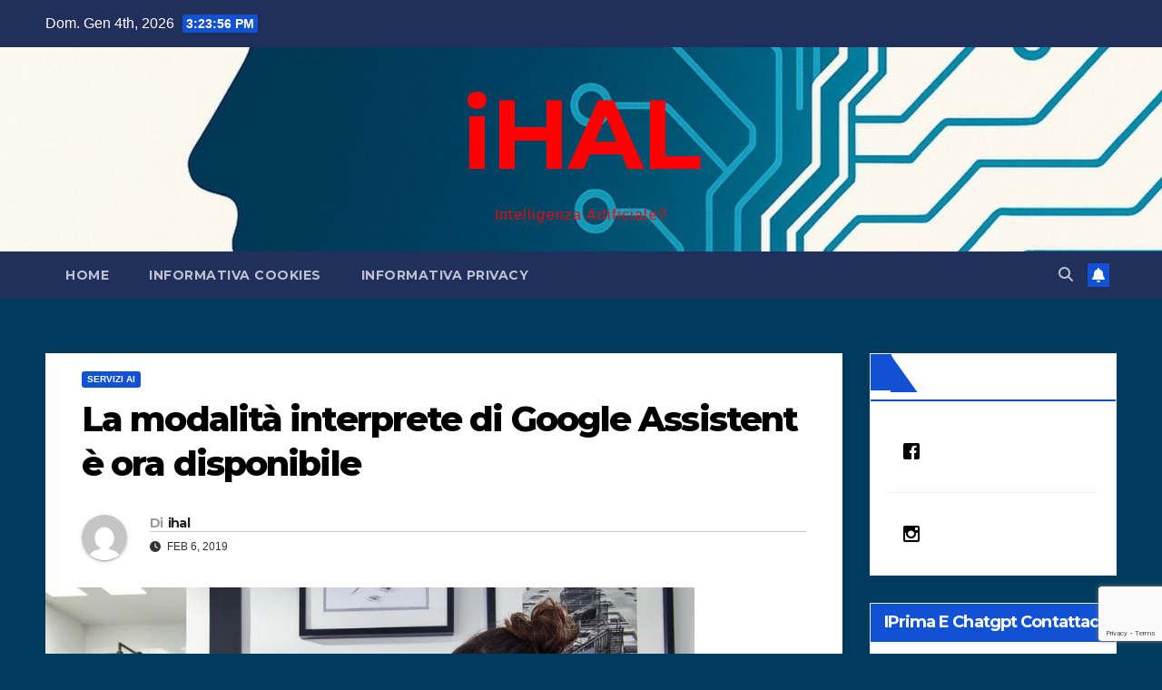

--- FILE ---
content_type: text/html; charset=utf-8
request_url: https://www.google.com/recaptcha/api2/anchor?ar=1&k=6LfuGPkpAAAAAG-tk6Tklkxg5eeG4emK-q_s1EmA&co=aHR0cHM6Ly9paGFsLml0OjQ0Mw..&hl=en&v=7gg7H51Q-naNfhmCP3_R47ho&size=invisible&anchor-ms=20000&execute-ms=30000&cb=rx35cnh3y35
body_size: 48170
content:
<!DOCTYPE HTML><html dir="ltr" lang="en"><head><meta http-equiv="Content-Type" content="text/html; charset=UTF-8">
<meta http-equiv="X-UA-Compatible" content="IE=edge">
<title>reCAPTCHA</title>
<style type="text/css">
/* cyrillic-ext */
@font-face {
  font-family: 'Roboto';
  font-style: normal;
  font-weight: 400;
  font-stretch: 100%;
  src: url(//fonts.gstatic.com/s/roboto/v48/KFO7CnqEu92Fr1ME7kSn66aGLdTylUAMa3GUBHMdazTgWw.woff2) format('woff2');
  unicode-range: U+0460-052F, U+1C80-1C8A, U+20B4, U+2DE0-2DFF, U+A640-A69F, U+FE2E-FE2F;
}
/* cyrillic */
@font-face {
  font-family: 'Roboto';
  font-style: normal;
  font-weight: 400;
  font-stretch: 100%;
  src: url(//fonts.gstatic.com/s/roboto/v48/KFO7CnqEu92Fr1ME7kSn66aGLdTylUAMa3iUBHMdazTgWw.woff2) format('woff2');
  unicode-range: U+0301, U+0400-045F, U+0490-0491, U+04B0-04B1, U+2116;
}
/* greek-ext */
@font-face {
  font-family: 'Roboto';
  font-style: normal;
  font-weight: 400;
  font-stretch: 100%;
  src: url(//fonts.gstatic.com/s/roboto/v48/KFO7CnqEu92Fr1ME7kSn66aGLdTylUAMa3CUBHMdazTgWw.woff2) format('woff2');
  unicode-range: U+1F00-1FFF;
}
/* greek */
@font-face {
  font-family: 'Roboto';
  font-style: normal;
  font-weight: 400;
  font-stretch: 100%;
  src: url(//fonts.gstatic.com/s/roboto/v48/KFO7CnqEu92Fr1ME7kSn66aGLdTylUAMa3-UBHMdazTgWw.woff2) format('woff2');
  unicode-range: U+0370-0377, U+037A-037F, U+0384-038A, U+038C, U+038E-03A1, U+03A3-03FF;
}
/* math */
@font-face {
  font-family: 'Roboto';
  font-style: normal;
  font-weight: 400;
  font-stretch: 100%;
  src: url(//fonts.gstatic.com/s/roboto/v48/KFO7CnqEu92Fr1ME7kSn66aGLdTylUAMawCUBHMdazTgWw.woff2) format('woff2');
  unicode-range: U+0302-0303, U+0305, U+0307-0308, U+0310, U+0312, U+0315, U+031A, U+0326-0327, U+032C, U+032F-0330, U+0332-0333, U+0338, U+033A, U+0346, U+034D, U+0391-03A1, U+03A3-03A9, U+03B1-03C9, U+03D1, U+03D5-03D6, U+03F0-03F1, U+03F4-03F5, U+2016-2017, U+2034-2038, U+203C, U+2040, U+2043, U+2047, U+2050, U+2057, U+205F, U+2070-2071, U+2074-208E, U+2090-209C, U+20D0-20DC, U+20E1, U+20E5-20EF, U+2100-2112, U+2114-2115, U+2117-2121, U+2123-214F, U+2190, U+2192, U+2194-21AE, U+21B0-21E5, U+21F1-21F2, U+21F4-2211, U+2213-2214, U+2216-22FF, U+2308-230B, U+2310, U+2319, U+231C-2321, U+2336-237A, U+237C, U+2395, U+239B-23B7, U+23D0, U+23DC-23E1, U+2474-2475, U+25AF, U+25B3, U+25B7, U+25BD, U+25C1, U+25CA, U+25CC, U+25FB, U+266D-266F, U+27C0-27FF, U+2900-2AFF, U+2B0E-2B11, U+2B30-2B4C, U+2BFE, U+3030, U+FF5B, U+FF5D, U+1D400-1D7FF, U+1EE00-1EEFF;
}
/* symbols */
@font-face {
  font-family: 'Roboto';
  font-style: normal;
  font-weight: 400;
  font-stretch: 100%;
  src: url(//fonts.gstatic.com/s/roboto/v48/KFO7CnqEu92Fr1ME7kSn66aGLdTylUAMaxKUBHMdazTgWw.woff2) format('woff2');
  unicode-range: U+0001-000C, U+000E-001F, U+007F-009F, U+20DD-20E0, U+20E2-20E4, U+2150-218F, U+2190, U+2192, U+2194-2199, U+21AF, U+21E6-21F0, U+21F3, U+2218-2219, U+2299, U+22C4-22C6, U+2300-243F, U+2440-244A, U+2460-24FF, U+25A0-27BF, U+2800-28FF, U+2921-2922, U+2981, U+29BF, U+29EB, U+2B00-2BFF, U+4DC0-4DFF, U+FFF9-FFFB, U+10140-1018E, U+10190-1019C, U+101A0, U+101D0-101FD, U+102E0-102FB, U+10E60-10E7E, U+1D2C0-1D2D3, U+1D2E0-1D37F, U+1F000-1F0FF, U+1F100-1F1AD, U+1F1E6-1F1FF, U+1F30D-1F30F, U+1F315, U+1F31C, U+1F31E, U+1F320-1F32C, U+1F336, U+1F378, U+1F37D, U+1F382, U+1F393-1F39F, U+1F3A7-1F3A8, U+1F3AC-1F3AF, U+1F3C2, U+1F3C4-1F3C6, U+1F3CA-1F3CE, U+1F3D4-1F3E0, U+1F3ED, U+1F3F1-1F3F3, U+1F3F5-1F3F7, U+1F408, U+1F415, U+1F41F, U+1F426, U+1F43F, U+1F441-1F442, U+1F444, U+1F446-1F449, U+1F44C-1F44E, U+1F453, U+1F46A, U+1F47D, U+1F4A3, U+1F4B0, U+1F4B3, U+1F4B9, U+1F4BB, U+1F4BF, U+1F4C8-1F4CB, U+1F4D6, U+1F4DA, U+1F4DF, U+1F4E3-1F4E6, U+1F4EA-1F4ED, U+1F4F7, U+1F4F9-1F4FB, U+1F4FD-1F4FE, U+1F503, U+1F507-1F50B, U+1F50D, U+1F512-1F513, U+1F53E-1F54A, U+1F54F-1F5FA, U+1F610, U+1F650-1F67F, U+1F687, U+1F68D, U+1F691, U+1F694, U+1F698, U+1F6AD, U+1F6B2, U+1F6B9-1F6BA, U+1F6BC, U+1F6C6-1F6CF, U+1F6D3-1F6D7, U+1F6E0-1F6EA, U+1F6F0-1F6F3, U+1F6F7-1F6FC, U+1F700-1F7FF, U+1F800-1F80B, U+1F810-1F847, U+1F850-1F859, U+1F860-1F887, U+1F890-1F8AD, U+1F8B0-1F8BB, U+1F8C0-1F8C1, U+1F900-1F90B, U+1F93B, U+1F946, U+1F984, U+1F996, U+1F9E9, U+1FA00-1FA6F, U+1FA70-1FA7C, U+1FA80-1FA89, U+1FA8F-1FAC6, U+1FACE-1FADC, U+1FADF-1FAE9, U+1FAF0-1FAF8, U+1FB00-1FBFF;
}
/* vietnamese */
@font-face {
  font-family: 'Roboto';
  font-style: normal;
  font-weight: 400;
  font-stretch: 100%;
  src: url(//fonts.gstatic.com/s/roboto/v48/KFO7CnqEu92Fr1ME7kSn66aGLdTylUAMa3OUBHMdazTgWw.woff2) format('woff2');
  unicode-range: U+0102-0103, U+0110-0111, U+0128-0129, U+0168-0169, U+01A0-01A1, U+01AF-01B0, U+0300-0301, U+0303-0304, U+0308-0309, U+0323, U+0329, U+1EA0-1EF9, U+20AB;
}
/* latin-ext */
@font-face {
  font-family: 'Roboto';
  font-style: normal;
  font-weight: 400;
  font-stretch: 100%;
  src: url(//fonts.gstatic.com/s/roboto/v48/KFO7CnqEu92Fr1ME7kSn66aGLdTylUAMa3KUBHMdazTgWw.woff2) format('woff2');
  unicode-range: U+0100-02BA, U+02BD-02C5, U+02C7-02CC, U+02CE-02D7, U+02DD-02FF, U+0304, U+0308, U+0329, U+1D00-1DBF, U+1E00-1E9F, U+1EF2-1EFF, U+2020, U+20A0-20AB, U+20AD-20C0, U+2113, U+2C60-2C7F, U+A720-A7FF;
}
/* latin */
@font-face {
  font-family: 'Roboto';
  font-style: normal;
  font-weight: 400;
  font-stretch: 100%;
  src: url(//fonts.gstatic.com/s/roboto/v48/KFO7CnqEu92Fr1ME7kSn66aGLdTylUAMa3yUBHMdazQ.woff2) format('woff2');
  unicode-range: U+0000-00FF, U+0131, U+0152-0153, U+02BB-02BC, U+02C6, U+02DA, U+02DC, U+0304, U+0308, U+0329, U+2000-206F, U+20AC, U+2122, U+2191, U+2193, U+2212, U+2215, U+FEFF, U+FFFD;
}
/* cyrillic-ext */
@font-face {
  font-family: 'Roboto';
  font-style: normal;
  font-weight: 500;
  font-stretch: 100%;
  src: url(//fonts.gstatic.com/s/roboto/v48/KFO7CnqEu92Fr1ME7kSn66aGLdTylUAMa3GUBHMdazTgWw.woff2) format('woff2');
  unicode-range: U+0460-052F, U+1C80-1C8A, U+20B4, U+2DE0-2DFF, U+A640-A69F, U+FE2E-FE2F;
}
/* cyrillic */
@font-face {
  font-family: 'Roboto';
  font-style: normal;
  font-weight: 500;
  font-stretch: 100%;
  src: url(//fonts.gstatic.com/s/roboto/v48/KFO7CnqEu92Fr1ME7kSn66aGLdTylUAMa3iUBHMdazTgWw.woff2) format('woff2');
  unicode-range: U+0301, U+0400-045F, U+0490-0491, U+04B0-04B1, U+2116;
}
/* greek-ext */
@font-face {
  font-family: 'Roboto';
  font-style: normal;
  font-weight: 500;
  font-stretch: 100%;
  src: url(//fonts.gstatic.com/s/roboto/v48/KFO7CnqEu92Fr1ME7kSn66aGLdTylUAMa3CUBHMdazTgWw.woff2) format('woff2');
  unicode-range: U+1F00-1FFF;
}
/* greek */
@font-face {
  font-family: 'Roboto';
  font-style: normal;
  font-weight: 500;
  font-stretch: 100%;
  src: url(//fonts.gstatic.com/s/roboto/v48/KFO7CnqEu92Fr1ME7kSn66aGLdTylUAMa3-UBHMdazTgWw.woff2) format('woff2');
  unicode-range: U+0370-0377, U+037A-037F, U+0384-038A, U+038C, U+038E-03A1, U+03A3-03FF;
}
/* math */
@font-face {
  font-family: 'Roboto';
  font-style: normal;
  font-weight: 500;
  font-stretch: 100%;
  src: url(//fonts.gstatic.com/s/roboto/v48/KFO7CnqEu92Fr1ME7kSn66aGLdTylUAMawCUBHMdazTgWw.woff2) format('woff2');
  unicode-range: U+0302-0303, U+0305, U+0307-0308, U+0310, U+0312, U+0315, U+031A, U+0326-0327, U+032C, U+032F-0330, U+0332-0333, U+0338, U+033A, U+0346, U+034D, U+0391-03A1, U+03A3-03A9, U+03B1-03C9, U+03D1, U+03D5-03D6, U+03F0-03F1, U+03F4-03F5, U+2016-2017, U+2034-2038, U+203C, U+2040, U+2043, U+2047, U+2050, U+2057, U+205F, U+2070-2071, U+2074-208E, U+2090-209C, U+20D0-20DC, U+20E1, U+20E5-20EF, U+2100-2112, U+2114-2115, U+2117-2121, U+2123-214F, U+2190, U+2192, U+2194-21AE, U+21B0-21E5, U+21F1-21F2, U+21F4-2211, U+2213-2214, U+2216-22FF, U+2308-230B, U+2310, U+2319, U+231C-2321, U+2336-237A, U+237C, U+2395, U+239B-23B7, U+23D0, U+23DC-23E1, U+2474-2475, U+25AF, U+25B3, U+25B7, U+25BD, U+25C1, U+25CA, U+25CC, U+25FB, U+266D-266F, U+27C0-27FF, U+2900-2AFF, U+2B0E-2B11, U+2B30-2B4C, U+2BFE, U+3030, U+FF5B, U+FF5D, U+1D400-1D7FF, U+1EE00-1EEFF;
}
/* symbols */
@font-face {
  font-family: 'Roboto';
  font-style: normal;
  font-weight: 500;
  font-stretch: 100%;
  src: url(//fonts.gstatic.com/s/roboto/v48/KFO7CnqEu92Fr1ME7kSn66aGLdTylUAMaxKUBHMdazTgWw.woff2) format('woff2');
  unicode-range: U+0001-000C, U+000E-001F, U+007F-009F, U+20DD-20E0, U+20E2-20E4, U+2150-218F, U+2190, U+2192, U+2194-2199, U+21AF, U+21E6-21F0, U+21F3, U+2218-2219, U+2299, U+22C4-22C6, U+2300-243F, U+2440-244A, U+2460-24FF, U+25A0-27BF, U+2800-28FF, U+2921-2922, U+2981, U+29BF, U+29EB, U+2B00-2BFF, U+4DC0-4DFF, U+FFF9-FFFB, U+10140-1018E, U+10190-1019C, U+101A0, U+101D0-101FD, U+102E0-102FB, U+10E60-10E7E, U+1D2C0-1D2D3, U+1D2E0-1D37F, U+1F000-1F0FF, U+1F100-1F1AD, U+1F1E6-1F1FF, U+1F30D-1F30F, U+1F315, U+1F31C, U+1F31E, U+1F320-1F32C, U+1F336, U+1F378, U+1F37D, U+1F382, U+1F393-1F39F, U+1F3A7-1F3A8, U+1F3AC-1F3AF, U+1F3C2, U+1F3C4-1F3C6, U+1F3CA-1F3CE, U+1F3D4-1F3E0, U+1F3ED, U+1F3F1-1F3F3, U+1F3F5-1F3F7, U+1F408, U+1F415, U+1F41F, U+1F426, U+1F43F, U+1F441-1F442, U+1F444, U+1F446-1F449, U+1F44C-1F44E, U+1F453, U+1F46A, U+1F47D, U+1F4A3, U+1F4B0, U+1F4B3, U+1F4B9, U+1F4BB, U+1F4BF, U+1F4C8-1F4CB, U+1F4D6, U+1F4DA, U+1F4DF, U+1F4E3-1F4E6, U+1F4EA-1F4ED, U+1F4F7, U+1F4F9-1F4FB, U+1F4FD-1F4FE, U+1F503, U+1F507-1F50B, U+1F50D, U+1F512-1F513, U+1F53E-1F54A, U+1F54F-1F5FA, U+1F610, U+1F650-1F67F, U+1F687, U+1F68D, U+1F691, U+1F694, U+1F698, U+1F6AD, U+1F6B2, U+1F6B9-1F6BA, U+1F6BC, U+1F6C6-1F6CF, U+1F6D3-1F6D7, U+1F6E0-1F6EA, U+1F6F0-1F6F3, U+1F6F7-1F6FC, U+1F700-1F7FF, U+1F800-1F80B, U+1F810-1F847, U+1F850-1F859, U+1F860-1F887, U+1F890-1F8AD, U+1F8B0-1F8BB, U+1F8C0-1F8C1, U+1F900-1F90B, U+1F93B, U+1F946, U+1F984, U+1F996, U+1F9E9, U+1FA00-1FA6F, U+1FA70-1FA7C, U+1FA80-1FA89, U+1FA8F-1FAC6, U+1FACE-1FADC, U+1FADF-1FAE9, U+1FAF0-1FAF8, U+1FB00-1FBFF;
}
/* vietnamese */
@font-face {
  font-family: 'Roboto';
  font-style: normal;
  font-weight: 500;
  font-stretch: 100%;
  src: url(//fonts.gstatic.com/s/roboto/v48/KFO7CnqEu92Fr1ME7kSn66aGLdTylUAMa3OUBHMdazTgWw.woff2) format('woff2');
  unicode-range: U+0102-0103, U+0110-0111, U+0128-0129, U+0168-0169, U+01A0-01A1, U+01AF-01B0, U+0300-0301, U+0303-0304, U+0308-0309, U+0323, U+0329, U+1EA0-1EF9, U+20AB;
}
/* latin-ext */
@font-face {
  font-family: 'Roboto';
  font-style: normal;
  font-weight: 500;
  font-stretch: 100%;
  src: url(//fonts.gstatic.com/s/roboto/v48/KFO7CnqEu92Fr1ME7kSn66aGLdTylUAMa3KUBHMdazTgWw.woff2) format('woff2');
  unicode-range: U+0100-02BA, U+02BD-02C5, U+02C7-02CC, U+02CE-02D7, U+02DD-02FF, U+0304, U+0308, U+0329, U+1D00-1DBF, U+1E00-1E9F, U+1EF2-1EFF, U+2020, U+20A0-20AB, U+20AD-20C0, U+2113, U+2C60-2C7F, U+A720-A7FF;
}
/* latin */
@font-face {
  font-family: 'Roboto';
  font-style: normal;
  font-weight: 500;
  font-stretch: 100%;
  src: url(//fonts.gstatic.com/s/roboto/v48/KFO7CnqEu92Fr1ME7kSn66aGLdTylUAMa3yUBHMdazQ.woff2) format('woff2');
  unicode-range: U+0000-00FF, U+0131, U+0152-0153, U+02BB-02BC, U+02C6, U+02DA, U+02DC, U+0304, U+0308, U+0329, U+2000-206F, U+20AC, U+2122, U+2191, U+2193, U+2212, U+2215, U+FEFF, U+FFFD;
}
/* cyrillic-ext */
@font-face {
  font-family: 'Roboto';
  font-style: normal;
  font-weight: 900;
  font-stretch: 100%;
  src: url(//fonts.gstatic.com/s/roboto/v48/KFO7CnqEu92Fr1ME7kSn66aGLdTylUAMa3GUBHMdazTgWw.woff2) format('woff2');
  unicode-range: U+0460-052F, U+1C80-1C8A, U+20B4, U+2DE0-2DFF, U+A640-A69F, U+FE2E-FE2F;
}
/* cyrillic */
@font-face {
  font-family: 'Roboto';
  font-style: normal;
  font-weight: 900;
  font-stretch: 100%;
  src: url(//fonts.gstatic.com/s/roboto/v48/KFO7CnqEu92Fr1ME7kSn66aGLdTylUAMa3iUBHMdazTgWw.woff2) format('woff2');
  unicode-range: U+0301, U+0400-045F, U+0490-0491, U+04B0-04B1, U+2116;
}
/* greek-ext */
@font-face {
  font-family: 'Roboto';
  font-style: normal;
  font-weight: 900;
  font-stretch: 100%;
  src: url(//fonts.gstatic.com/s/roboto/v48/KFO7CnqEu92Fr1ME7kSn66aGLdTylUAMa3CUBHMdazTgWw.woff2) format('woff2');
  unicode-range: U+1F00-1FFF;
}
/* greek */
@font-face {
  font-family: 'Roboto';
  font-style: normal;
  font-weight: 900;
  font-stretch: 100%;
  src: url(//fonts.gstatic.com/s/roboto/v48/KFO7CnqEu92Fr1ME7kSn66aGLdTylUAMa3-UBHMdazTgWw.woff2) format('woff2');
  unicode-range: U+0370-0377, U+037A-037F, U+0384-038A, U+038C, U+038E-03A1, U+03A3-03FF;
}
/* math */
@font-face {
  font-family: 'Roboto';
  font-style: normal;
  font-weight: 900;
  font-stretch: 100%;
  src: url(//fonts.gstatic.com/s/roboto/v48/KFO7CnqEu92Fr1ME7kSn66aGLdTylUAMawCUBHMdazTgWw.woff2) format('woff2');
  unicode-range: U+0302-0303, U+0305, U+0307-0308, U+0310, U+0312, U+0315, U+031A, U+0326-0327, U+032C, U+032F-0330, U+0332-0333, U+0338, U+033A, U+0346, U+034D, U+0391-03A1, U+03A3-03A9, U+03B1-03C9, U+03D1, U+03D5-03D6, U+03F0-03F1, U+03F4-03F5, U+2016-2017, U+2034-2038, U+203C, U+2040, U+2043, U+2047, U+2050, U+2057, U+205F, U+2070-2071, U+2074-208E, U+2090-209C, U+20D0-20DC, U+20E1, U+20E5-20EF, U+2100-2112, U+2114-2115, U+2117-2121, U+2123-214F, U+2190, U+2192, U+2194-21AE, U+21B0-21E5, U+21F1-21F2, U+21F4-2211, U+2213-2214, U+2216-22FF, U+2308-230B, U+2310, U+2319, U+231C-2321, U+2336-237A, U+237C, U+2395, U+239B-23B7, U+23D0, U+23DC-23E1, U+2474-2475, U+25AF, U+25B3, U+25B7, U+25BD, U+25C1, U+25CA, U+25CC, U+25FB, U+266D-266F, U+27C0-27FF, U+2900-2AFF, U+2B0E-2B11, U+2B30-2B4C, U+2BFE, U+3030, U+FF5B, U+FF5D, U+1D400-1D7FF, U+1EE00-1EEFF;
}
/* symbols */
@font-face {
  font-family: 'Roboto';
  font-style: normal;
  font-weight: 900;
  font-stretch: 100%;
  src: url(//fonts.gstatic.com/s/roboto/v48/KFO7CnqEu92Fr1ME7kSn66aGLdTylUAMaxKUBHMdazTgWw.woff2) format('woff2');
  unicode-range: U+0001-000C, U+000E-001F, U+007F-009F, U+20DD-20E0, U+20E2-20E4, U+2150-218F, U+2190, U+2192, U+2194-2199, U+21AF, U+21E6-21F0, U+21F3, U+2218-2219, U+2299, U+22C4-22C6, U+2300-243F, U+2440-244A, U+2460-24FF, U+25A0-27BF, U+2800-28FF, U+2921-2922, U+2981, U+29BF, U+29EB, U+2B00-2BFF, U+4DC0-4DFF, U+FFF9-FFFB, U+10140-1018E, U+10190-1019C, U+101A0, U+101D0-101FD, U+102E0-102FB, U+10E60-10E7E, U+1D2C0-1D2D3, U+1D2E0-1D37F, U+1F000-1F0FF, U+1F100-1F1AD, U+1F1E6-1F1FF, U+1F30D-1F30F, U+1F315, U+1F31C, U+1F31E, U+1F320-1F32C, U+1F336, U+1F378, U+1F37D, U+1F382, U+1F393-1F39F, U+1F3A7-1F3A8, U+1F3AC-1F3AF, U+1F3C2, U+1F3C4-1F3C6, U+1F3CA-1F3CE, U+1F3D4-1F3E0, U+1F3ED, U+1F3F1-1F3F3, U+1F3F5-1F3F7, U+1F408, U+1F415, U+1F41F, U+1F426, U+1F43F, U+1F441-1F442, U+1F444, U+1F446-1F449, U+1F44C-1F44E, U+1F453, U+1F46A, U+1F47D, U+1F4A3, U+1F4B0, U+1F4B3, U+1F4B9, U+1F4BB, U+1F4BF, U+1F4C8-1F4CB, U+1F4D6, U+1F4DA, U+1F4DF, U+1F4E3-1F4E6, U+1F4EA-1F4ED, U+1F4F7, U+1F4F9-1F4FB, U+1F4FD-1F4FE, U+1F503, U+1F507-1F50B, U+1F50D, U+1F512-1F513, U+1F53E-1F54A, U+1F54F-1F5FA, U+1F610, U+1F650-1F67F, U+1F687, U+1F68D, U+1F691, U+1F694, U+1F698, U+1F6AD, U+1F6B2, U+1F6B9-1F6BA, U+1F6BC, U+1F6C6-1F6CF, U+1F6D3-1F6D7, U+1F6E0-1F6EA, U+1F6F0-1F6F3, U+1F6F7-1F6FC, U+1F700-1F7FF, U+1F800-1F80B, U+1F810-1F847, U+1F850-1F859, U+1F860-1F887, U+1F890-1F8AD, U+1F8B0-1F8BB, U+1F8C0-1F8C1, U+1F900-1F90B, U+1F93B, U+1F946, U+1F984, U+1F996, U+1F9E9, U+1FA00-1FA6F, U+1FA70-1FA7C, U+1FA80-1FA89, U+1FA8F-1FAC6, U+1FACE-1FADC, U+1FADF-1FAE9, U+1FAF0-1FAF8, U+1FB00-1FBFF;
}
/* vietnamese */
@font-face {
  font-family: 'Roboto';
  font-style: normal;
  font-weight: 900;
  font-stretch: 100%;
  src: url(//fonts.gstatic.com/s/roboto/v48/KFO7CnqEu92Fr1ME7kSn66aGLdTylUAMa3OUBHMdazTgWw.woff2) format('woff2');
  unicode-range: U+0102-0103, U+0110-0111, U+0128-0129, U+0168-0169, U+01A0-01A1, U+01AF-01B0, U+0300-0301, U+0303-0304, U+0308-0309, U+0323, U+0329, U+1EA0-1EF9, U+20AB;
}
/* latin-ext */
@font-face {
  font-family: 'Roboto';
  font-style: normal;
  font-weight: 900;
  font-stretch: 100%;
  src: url(//fonts.gstatic.com/s/roboto/v48/KFO7CnqEu92Fr1ME7kSn66aGLdTylUAMa3KUBHMdazTgWw.woff2) format('woff2');
  unicode-range: U+0100-02BA, U+02BD-02C5, U+02C7-02CC, U+02CE-02D7, U+02DD-02FF, U+0304, U+0308, U+0329, U+1D00-1DBF, U+1E00-1E9F, U+1EF2-1EFF, U+2020, U+20A0-20AB, U+20AD-20C0, U+2113, U+2C60-2C7F, U+A720-A7FF;
}
/* latin */
@font-face {
  font-family: 'Roboto';
  font-style: normal;
  font-weight: 900;
  font-stretch: 100%;
  src: url(//fonts.gstatic.com/s/roboto/v48/KFO7CnqEu92Fr1ME7kSn66aGLdTylUAMa3yUBHMdazQ.woff2) format('woff2');
  unicode-range: U+0000-00FF, U+0131, U+0152-0153, U+02BB-02BC, U+02C6, U+02DA, U+02DC, U+0304, U+0308, U+0329, U+2000-206F, U+20AC, U+2122, U+2191, U+2193, U+2212, U+2215, U+FEFF, U+FFFD;
}

</style>
<link rel="stylesheet" type="text/css" href="https://www.gstatic.com/recaptcha/releases/7gg7H51Q-naNfhmCP3_R47ho/styles__ltr.css">
<script nonce="h4j8Z1v0KhV1DUgo0BCDyA" type="text/javascript">window['__recaptcha_api'] = 'https://www.google.com/recaptcha/api2/';</script>
<script type="text/javascript" src="https://www.gstatic.com/recaptcha/releases/7gg7H51Q-naNfhmCP3_R47ho/recaptcha__en.js" nonce="h4j8Z1v0KhV1DUgo0BCDyA">
      
    </script></head>
<body><div id="rc-anchor-alert" class="rc-anchor-alert"></div>
<input type="hidden" id="recaptcha-token" value="[base64]">
<script type="text/javascript" nonce="h4j8Z1v0KhV1DUgo0BCDyA">
      recaptcha.anchor.Main.init("[\x22ainput\x22,[\x22bgdata\x22,\x22\x22,\[base64]/[base64]/[base64]/[base64]/cjw8ejpyPj4+eil9Y2F0Y2gobCl7dGhyb3cgbDt9fSxIPWZ1bmN0aW9uKHcsdCx6KXtpZih3PT0xOTR8fHc9PTIwOCl0LnZbd10/dC52W3ddLmNvbmNhdCh6KTp0LnZbd109b2Yoeix0KTtlbHNle2lmKHQuYkImJnchPTMxNylyZXR1cm47dz09NjZ8fHc9PTEyMnx8dz09NDcwfHx3PT00NHx8dz09NDE2fHx3PT0zOTd8fHc9PTQyMXx8dz09Njh8fHc9PTcwfHx3PT0xODQ/[base64]/[base64]/[base64]/bmV3IGRbVl0oSlswXSk6cD09Mj9uZXcgZFtWXShKWzBdLEpbMV0pOnA9PTM/bmV3IGRbVl0oSlswXSxKWzFdLEpbMl0pOnA9PTQ/[base64]/[base64]/[base64]/[base64]\x22,\[base64]\\u003d\\u003d\x22,\x22ajTCkMOBwo3DrEXDnsKewoREw7rDtcOeKcKCw5sAw5PDucOpeMKrAcKyw6/[base64]/DjyAZw4zCmF/DvEQ8w6FzczVyeQBqw4ZGXA9ow6DDpzdMMcOrQcKnBQ57LBLDjMKewrhDwrnDv34QwpjCuDZ7G8KFVsKwZmrCqGPDs8KnAcKLwonDs8OGD8KrWsKvOyUyw7N8wp/CiTpBVcOUwrA8wrvCt8KMHwjDn8OUwrlcO2TClBxtwrbDkXDDkMOkKsOfTcOffMOMLiHDkUsxCcKnVMODwqrDjXJNLMONwrZoBgzCmcOhwpbDk8OXPFFjwrfCuk/DthAHw5Ykw6hXwqnCkiAOw54OwotNw6TCjsKxwrtdGwF0IH0SFWTCt0PCsMOEwqBtw7BVBcOkwq1/SB5iw4EKw6zDpcK2wpRTJGLDr8K/[base64]/DnsOCw63DgcKaXsO9FcO/w59uwo0WKEJXa8OhO8OHwps2U05sPXw/asKgNWl0cTbDh8KDwrIwwo4KOxfDvMOKS8OzFMKpw67Dq8KPHBJSw7TCuwNswo1PMsKGTsKgwrnCpmPCv8OKXcK6wqFgdx/Ds8O/w4x/[base64]/w7jDtsK1GTDDjsKcwpLDssKCBB9yB3/CmcOgQ3vCqi4/wrdtw5xBGy3DuMOaw45gMkVcK8KUw7RsCMKew6pObFQqXSbDtHESd8OTw7pJwrzCqWTCjsOxwp99dMKHYWAoc1E/w7rDlMOfXsOvw7nDjCZ2fW3CgFo5wpBgw5PCumFfDztuwo/CiDYSaV4aDsO/BMOIw5Y7w4bDlwfDpVV2w7DDnyx3w4rCnF0nMMOTw6Bfw47DmMKSw7/[base64]/Cqgd9dFQHI8KnLRZKOcOSNRPCtgtvcggJwp/CrMK9w6fCrMK/[base64]/w7ZQMsKkX8KUTD8nNQTDksKIUCoBwqQnw5BAJMOkQVsfwrfDow5fw43Cg1BiwofCtMK9YiVMcUI4HS8wwq7DisOMwpRowrPCjkjDr8OmFMOENV/Dv8Khf8KMwrLChhvCs8O2Y8KsCEvDvDvDtsOYNzDCvAvDv8KUEcKRcVIjTndWHlvCpcKhw7USwodSPjdlw5nCncK2w6LDssK8w7fCjS0/[base64]/w5fDlg/DgcKgfT7CjMOhwpsnWsOfI8O+Jk7ClCBfwpTDoz/Dp8Kdw7jDksKOFmxNwrVjw7gUO8K8AMKhwq7CploewqDDrS0WwoLDkWfDuwUnwpFafMORVsOtwrk2EkrDs2seMMKALmrCgcOMw7VCwpJnw4ILwqzDt8K/w4fCsVrDt3FsRsO0X2JAR2LDs3x7woDCnBTCi8OmGD8Jw7s7O211w7PCr8KxDGTCkEUvcMOzBMOGFcKIRsO+wpIywpHCvTo3PmTCg3zDtl3Dh1ViXMO7w5lPD8ORYGsKwo7DvMKaCkZXW8KJP8OHwqLCsybDjiA3NXFbwqfChw/DlXXDh1ZdWRxSw4HCq1TDo8O4w4oywpBfY31qw5wXP0grOMOvw4MZw4pCw6t9wqXCv8Kww7zCtEXDmyfCpsOVc0lJHXTCiMOLw7zCvBXDmHB3VCnCjMOFV8OpwrFRYsK/wqjDtcKUA8OoI8O/w68Aw7puw4FFwqPCsUPCsFQ3ZsOUwoEmw7oSbnYZwoNzwrfDpsO9w6bDpx05ecKKw7vDqlxRwofCoMO/b8OoEUvCnSjCjy3Ds8KWDUrDmMO4VsO5w6xJUwAccgHCpcOvVTbDmW8kf2l0BgjDs1LDmsK0EMOfIsKMSVvDpzLCqBfDik9dwogpXMKMbMOVwrbCjmU/ZVXDsMKCGChFw6hWwr59w7cgWwEuwq4UOlbCsnXCrk1Kwp7CpsKMwpwaw7DDrcO5b3c0ScK6acO/wq9kSMOjw4JrFH8nwrPCmi8+TsO5WsKkGMOKwoAXTsK1w5DCunsxGwEudcOXAMKNw68BbhXDnEkzdcOgwrzDkn/CiBFXwr7DvwbCucKyw67DjzAyWXhXS8OpwqwJCcKOwpPCqMK8woHDl0ASw5JCL35KGMKQw5PCtVxudsKQwqTDl0ZMDEjCqRwsXcORN8KiaSXDpMOvMMKOwrABw4fDoC/[base64]/CucOkwpzDmEkiNzV4TzUzw4V0wpV1w68fJ8O9ccOkUMKrcX4CPSHCgmI8V8O2XzASwo/DrSFqwqvCjmrCtXLDv8Kww6TCpMKPFMOLTMKtGivDolTCmcOTw67CkcKeFB7Cv8OQdsKgwqDDiAzDtcKnZsK7Cg5RdAonI8KZwqnCuHXClsOaKsOcw5HChz3CicOTw44LwokEwqQfGMKROxLCt8Ksw7nCl8Oow7Ycw68fBhnCs3EcGcOPw6XCmz/DmsOeWMKhYsKfwoclwr7DlznCj3R6SMOwY8OeBFNtMsOrf8OewrZCL8O1dm3Dl8K7w6/CvsKKZ0nDm0wmY8KqB3vCicOhw6cMwq9jCWIHRcOnAMK5w4HDuMKTw5fDicKnw4nCnSDDg8KEw5JkBATCjEfCksK5UsOswr/[base64]/[base64]/[base64]/DusK+wq9Nb3DCp03DlGjDqcOKOMO8ZsOxwoN4H8KpfMOQw6cpwoTDpDBSwpMQJcOEwpbDtcOcZcOUJsOMQiDDvMOLYMOow4lDw5t5EVo0UcKawozCiGbDmSbDu1jDjcK8wot0wqs0wqrCp3JpIHFXw6RtcivClSk1YiPDmjvCgncaLD4WGnrDpsOwCMKdaMO9wpnCsz/[base64]/[base64]/ay49w5XCvRTDkk3CixbCscO1w7Iawoo7w6J7cENWekDCuHYrw7ISw6dTw4HDuSTDkzbDu8KhE1dbwqTDhsOew7vCoifCsMKkdsOQw4QCwps6QRBURsKuwqjDucOPwoDCo8KCEsOfKjHCih4dwpjCmcOkPsKWw4x7wo8CN8OKw4BaZGfCmMOUwpFBQcK/PD7CocOzCiIhU0AaZDnClT53METCqsODFn0oUMOre8Oxw6bCvDfCqcOFwq1CwoXDhjjCgcOyDW7CocKbGMKhDnjCmUvDmUg9woNPw5dHwr3Chn/[base64]/CqFzDkMKZE8OxwpnCuMObwrBkbHo9w5xDLjvCiMOJwr5VfBrCvxzCqsKiw5xjchNYw7jCnVA3wocPJzPDosOMw4XChjBcw4Z4w4/[base64]/[base64]/IQ/[base64]/Ch8O+aVrCiFnDjzbCicKmw7xSwrUZZ8O6w5bDmcOQw6whw5s0BcOpLm5ewoUVeH3DhcKMcsOmw6jCqWNMNgPDjy3DgsKUw4TCmMOrwojDqjUKw4HDiWLCq8OSw74ewoTCiAUOesKECMKuw4XCrcOkIyPCo25xw6DCvcOKwqV1w6/DjXvDqcKFRQ85NwlEWBc/RcKaw6zCqHl6RsO7wo8SWcKCVmTChMOqwrnCgsOnwpxFBnwCA1YaThpMdcO7w4AKThjCrcO9MsO1wqA1Y0zCkCvDjljCvcKJwr/DnVVHa1Ihw7N9KTrDuRxnwpsCQ8Krw4/[base64]/Q8OZwrbCokJ0wrhOwpfCgRpTw4TDjDUmViHDgcOPwooXAMOAw6LCj8Kdw6pVKgjCtGkjQFdYH8KhKU9eAELChsOBFTVUVg9Bw7nChcKrw5rCpcOkeSErI8KMwrA7wpgHw7TDnsKhPB7Dnh92RcOiUCfCvsOcIBbDu8KJIMK9w4BvwpzDghXDm1/ChkPDknfCmAPDlsK0M1siw4Zxw4YqJ8K0S8KgEg1aZxLCqBnDoRPDjzLDhGPDkMKPwrlhwr/DpMKZAUjDnhjCvsKyAwrCvmrDtsK9w7c+CsK9BlV9w7/Ci3vDizjDpsKxfcOBw7TCph0mfCTCqBPDvyXDkzQtJzvCi8K4w5xMw6jDh8OoITvCj2ZHEkLClcKZwrLDshHCoMO5OCHDtcOgOn9Bw6dEw7XDr8KyYh/CtcOtD0wwdcKvYhbDvCTCtcK3EUPDqzsWAsOMw7/DncOkKcO8w53ChBZuw6duwrdwACTCl8K4J8KAwploFG9MCjNgAsKDOydYSzrDvDcIHxN7wrnCni7Ci8Ktw7fDn8OEwo5ZIi/[base64]/[base64]/[base64]/Ch8OxUsOmwpvDtBLDoMOYIcOlWlt5wpTDt8K1aTctwrAXR8KGw4/Cqy3DjMObX1fCj8KXw4bCscO2w7UBw4fCgMOofTMaw5LDjDfDhxnCmj4udwtHVDUewrzCg8OJwogJw47DqcKANAXDuMKQRR7CtlDDmxLDpiFQw7gvw5DCqzJLw6nCrAJmHUzDpgYWQkfDmCc8w7zCmcOQFsKXwq7Ck8KmLsKUG8KLw4M/w4o7wrHDgDjDsS4NwrbDjzpNwq7DrHXCh8OjYsO2P243AsO/IyJbwpLCvMOPw6VGRsKwBUHCqCHDt2zCmsOMSRRvLsOmw4XCpl7Do8OZwqnChGdjSzzCq8Ohw7HDiMO6wpbCgUx2wo3Dt8Kswohzw7F0w6UxGwwlw77DicKeJyXCu8O4Q2nDjUDDqcO+N1Jew5kFwppJw4Jqw4/Dgx4Cw4QiCcOIw6pwwp/DmAd8YcKSwqbDqcOIf8OhaiRrb347KzPCt8ODQ8OrGsOewqEodsOAMcO3a8KgLMKQwqzCkT7Dg19USxrDrcK2YijDiMOBwp3ChsOHegfDnMOrUDZdVHfDi3UDwobCi8KrTcO0f8OYw4XDjzjCg2RXw4LCvsKvGG7CvwQaS0XCmx8FU2BBcSvCqixQw4NNwps/KDt0wqY1AMK+J8OTNcKLwoLDtsOzwp/[base64]/w5YZUsKwdcO9F8KPwowRw5HCsy5kw4Q2w54xw5snwqF5VMKnCHplwqduwohVFCTCrsODw6nCjSMnw7wOUMOlw5TDg8OyB24uw5zCsRnCrD7DmsKFXTIowq3ClUIWw4vCuyVqHEfDjcOXw5lIw4rDlsKOwoINwo5HIsOHw6PDiRHDhcOkw7nCpsO/[base64]/DjBnCvMOYw7rDkcOSGxcHHRvCiHzDiwBQPcORHFfDosKkw7IWBzELwobCuMKCUBjCn3Jyw4XClC5GVMO2W8Obw4sbwpRNEztPwrPDvSDCmMKzWzc0ZEYGPGzDt8OXeyHChjvCg0VhQsOew7vDmMKwIAI5wpI3w7/Dti97UWjCiDsjwp1Dwo9vWk8fD8KtwozCgcKnw4Blw6LCsMORIxnCp8OGwrJswp7CiEnCpcKYAwbCscKaw5F1wqE7wrrCs8KuwoE1w7bCvBLCu8Ovwqs/bj3CjcKbZUzDnV4/YRnCl8Otb8KSWcO4w5lVDMKew7pYZmldenDChzgEJglEw5FUf1ExdmcyCG5mw50QwqFSwokKwqzDowYEw74Lw5VfecORw7cFBMK3G8Oiw64qw55rZglVwoxuU8KMw6pKwqbDk2Vrwr5ZZMOpJDF+wqbCqMOWdcO4wrkGAi8pM8KjGH/[base64]/Dl2bCicKOwoLCh2Z/wqAbwqVCw73DhCPCqcObMyEhwqA4wqjDksOcworCqMO/wrxWwqXDlMKlw6vDvMKqwpPDgD3CkHJsGjAbwoXDncOBw68yZl4McDPDrgdHEMKfw5g2w5rDs8KKw4fDiMO9w7w/w7IbKMOZwrIEw5VjAcO2wo7CqnXCk8KYw73DtcOBHMKpacOSwotrC8OleMKYclXCj8KAw6vDgnLCnsK7wpQKw6TCp8OIwp/CqSQpwo/DrcOLR8OTeMOgesOQDcOkwrJnw53ChsKfwpzDp8OkwoXCnMOkasKgw6oaw5ZrR8Kuw6UzwpvDtBspeXgxwqZDwoh6LBdXQsKfwr3ClcK/wqnCtzLDsV8fdcKJJMOsTsKpwq7CpMO3QErCoEsKZizDpcK8bMO2G0tYbcO9SwvDnsO0KMOjw6TCqMOrHcK+w4DDnz/DggTCvmjCpsOzw63Ci8K1F1lPM0t2RAnCnsOhwqbCncKowpnDncOtbMKPTQ9QC1YewrI/[base64]/CjDTDmsOMCMOtPTkZwoh/wpnCiXPDk3I5PcKwLUDCj2QPwrgpLEXDoBTCnVXClVHDm8OCw7HDp8O2wo3CoXzDnVjDosO2woREFMKNw5sEw4nCtEJKwoNcWzjDuGnCmMKHwrwLKWfCsXfDusKZTmnDoWUeC3M/wolCK8OJw7nCiMOGScKoJgpxTwY9wphtwrzCkcKhPH5IGcKsw6k5wqtaXEUxAH/Dm8KRUUk3eQbDnMOHwpnDmVnCgMOOYThvXBDDr8OVFwXCs8OUw7DDnArDgQYqOsKOw6dyw6DDiQkKwpXDjX1BLsOUw5dQw4Vhw4hzG8K7VcKYQMONdcK/wqguwropwoskXcO9GcOcEsKSw4bCmcKlwrXDhjJvwqfDrh4+LcOEd8K+OMKpSsOxVgd/f8ORw5TDgMOjwpfChMODbXIWfMKldUZ8w6/DlcKUwqvCpcKCCcOOFhtmczQxb0NzUMOmbMKdwoDCgsKkwo0kw63Dr8OEw7V5bcOQV8OVVsOrw5A4w6PDkMO5wprDgMOawqIfGUjCuRLCtcKbV2XCk8Klw5vDgRbDokTCu8KCwrJgJ8OcUsO/woXCoCnDqCVCwo/DgcKKXMOzw4PCosOMw7l6EsO4w5XDucKQOsKpwoVWbcKObDHDsMKlw4PCkzIcw73DjMKoZkPCrHjDvMKaw41hw4clbcKcw5BnWMOSehLCpsKFMT3Ci0XCgShyaMO3SEjDglzCsBDCrnzChEvDk2gDQcKvX8KAwp/DpMKxwpnDiCPDuxLCqkrCqMOmw6ULMCDDtRDCqTnCkcORP8OYw6pZwoUBesK/[base64]/DokBfwoTDnH4WUMKgZ0DCj8OCEcORTXxCPMOGw7kwwqYkw4TDmwHDryZcw4INM3HCqMOZw7zDg8KHwoczWQQBw5ZuwpDDlsOOw40mwrUmwo7Cml43w69ww7BZw5cjwpB9w6HCh8KpIWbCuVpbwptZTCgTwq/Cg8OJCsKWLD3Dt8KWY8KDwrzDn8OXAsK4w5fCosOlwrZnw4YsLMKkwpYcwrIPGhFbaWhdBMKTP3XDusKjccODacKGwrMHw4JZcSgJSMOQworDnwEEPcKKw6TCncOzwqvDmDgDwrTCgGtwwpovw7p6w6/Do8OTwpYlacKsG3AKWjPCnyIvw6tiPkFGw6nCvsKtw5LCllM5w5TDmcOkDQXDgMOlw6fDisO8wq/Ds1bCp8KScsODLsK9wrLCisOjw7nCm8KDwo7Ci8ORwrFYfyk2wpbDl27CgQ9lScKOUsKRwprCp8OGw6oUwrLCu8KHw5UrUyhrLQBJwrNvwpjDlsOfQMKbGRHCscK2wpfDuMOrc8OhU8OiXsK2dsKASw/DsiTDvRTDtnnCksOXKTzCklHDvcKPw6QAwrLDiSdewq/DhsOZRsKZTgFJXnEHw4RpY8Oewr/DgF1/MsONwrwxw6o+PXTCkFFjTH0nMA7CtXdrYCTDlwTChl56w63DuEVfwofCm8K6UktLwpLChMKQw6JIw6VBw7JpXMOfwoTCrwjDmEPDv0xhw5XCjEXDkcKAw4EPwqMPbMKEwpzCqsOAwoUww48fw4bDuhXChDN1Ry7CocOqw5/CkMKAbcOHw6/Dn0nDhsOsMcKdFmx8wpXCpsOUGX8baMK6fjQEwr88wr5awqkbW8KnNljCl8O+w6QUFcO8cx1SwrI9wr/CiUASU8KiVFLCvMKDK3/CqcOACjlYwodSwqY4X8Kuw7rChMOUPsOFVQEHwrbDs8OUw70RGMKqwp4cwoHDryQlfcOTaHDClMOudi/Dk2jCr0DCjMK0wr7CgsKODTDChcODJQo4wpoiER8vw7EYFnrCjwXDpAkuMMKLSsKLw6/[base64]/KiLChAQEHcKQFHfCr8OhdHXDp8O9XMOFDCAFw6vDhsOeJinDvsOSXljCk2c6woJRw7tvw4cCwoArw4wtRyPCoHjCosOiWjwWJQ/[base64]/N8OFb3fCnykSw5PDlcKtw4MnwqAZJsOvw4Maw5B/wrxGasKPw77Cu8KvAsOxVjrCoh05wpDCrh/CssOOw5cpQ8KYw6TDgFIvEFnCsgpcERPCnn1IwoTCo8Oxw404fikkXcOcw5/[base64]/CpC1WbMKcwqrDqmBOARzCswVywolICsK4XGcVQjLDsnIYw6gewojDpA/[base64]/Dun09K2LDtEjDo8OEbCp7w6ZiCzc7asKNeMOhPgXCpnDDi8Oqw44cwoh8XURww7oSw5nCoQ/CkXkdEcOkJ3wjwr1AesK/HMOMw4XClAlmwp1Pw53ChWrCnk7Ds8OhEX/Drj/Dq1Fsw78kHyjCkcKiw4x8S8OAw5fDiE/Cqn7CtAJte8O3ccO/WcOPBnA1OSYTwqUvw4/CthQNRsKPwrXDq8OzwqlLbsOmD8Klw5YKw7kcBsKmwrLDowXDtmfCtMObcVTCpMKTEcK7w7LCq28CAnjDsx3CisODw5ZeDsOULsKywrZuw4dxSlTCscOlNMKCLxlew5HDiGtuw6JSU2DCvjJ/[base64]/Dlx3DhcORRsOsADTCvcKKdjnCqMOcw49xwrvCr8O7wownNTjCt8KmQCw2w4XDjj1Cw4XDoAVabVIjw4hQwpdQQcOSPl3ClHnDgMO/wqvCjABuw7vDgMKVw7fCvcOedsO4WmjDi8Kww4TDgMOew5hrwqfCmAgCdVZXw7fDi8KHCF4QF8KhwqRldUDCrsOvIB7Cq0EWwoIxwpI7w61PFzorw6HDqcKmcT3DuE8Nwo3Cvg9ZSsKMw7TCrMKxw5klw6d8TcOLKG3DoCPDtlZkGMKrwqJew4DDmwU/w7N9HMO2w7rCqMKhVSLDiFFIwrTDrkdvw65Ial/DgiTCtsKkw6LCtzrCqjHDjStaesKvwpfClsKbwq3CgyMuw6vDuMOcURrClcOhw6PCqsOxfi8hw5HCvg0IJHcLw5vDgMOLw5XCi0FGD2nDiB7DgMKgAsKAPG1/w67DnsOlCMKPwrdGw7dgwq7CnE/[base64]/[base64]/CtcOYw5PChRzCo15IQnw4w6jCuDMzw517I8KGwoZwacOKET5FQHABT8Kywo7CiiJPAMK4woJxasO+D8OawqDDgngKw7PClsKAw51Mwo5GUMOVwrrDgDnCpcKHw47DnMOyesOBSyXCnlbCmS3Ds8KbwoTCgMO/w514wpw+w63DrlDCkcOYwpPCqH7Dj8KjI0Acwpk4w4RrC8KWwrAUOMK6w6LDjwzDvCTDlToJw7tzw5TDgT/DlMKTV8OYwq/DkcKiwrQPOjTDrw56wq9ZwpF4wqpow6dvC8KCMT/CucOww6nCvMKiSExvwpNRXylywpfDp2DChE4deMO5Mk3DjHPDhcK7wrrDlzIewpLCosKKw7AJP8K8wqPCnQ3Dg1DDiRk/[base64]/[base64]/w4w4wrXCk8Kywpksw69XwppeOsKfw6g6c8KRw6UXIFfDlTdPBjbCmEbCgll/w5PCuRzClcKSw7rDjGZNScK2C2YbfsOQY8OIwrHClMOTw6wmw4PCnsOLVhDCgXNVwpzDkl1FesO8wr9bwqTCkQPCqUBXVDIhw57DpcOtw51kwpc5w4jDpMKUFSnDsMKawpskwrULFcOHcSLCj8OgwpHChsO+wozDhmgiw5XDgwU+wpALfD/[base64]/Dj1QqAsKiHsKlwqbCpyXDpTjDp8KhQk/Ck8K2fsKYwpDDmMOjTcOJNsO1w4VfBxolw4nDtGnClsKKw77ClBPCq3vDhXFdw67CscOXwqsUfsORw6rCsDTDpMOuPh/DkcO0wrs7QwtfDsKdHE5uwoZGY8O6wq7DuMKfKcKew6DDj8KUwq/[base64]/[base64]/DgQlnVmLCmMOhw7U4wroee1VHwpLDksKDS8KlVDTDpcOTwo3DlsOxw63CncK6wrfCqAzDtMK9wqAOwqTCosK8D0HCiCRqfsK6w5DDncOvwoEOw6JhXsOmwr5tRsOLYsOnw4DDphshw4PDncKHS8Kxwr1HPwIswqRlw7vCrcOWw7jDphDCmsKqMz/DhsOgw5LDuX4NwpVIwo1XCcKlw6Mdw6fCuF8SG3hOwo7Dnk3Dpn0CwoQDwqfDt8KVLsKkwqo+w51oasOMw7tmwrtqwp7DjV7CisOUw6ZBGgw/[base64]/CqMOFRid7w6dBWxzCmGjChgDCl8K+KQBNwo3Cv37Cr8OUwqTDk8K1C3hSMcOMwoXChx/Dr8KTcDlTw7omwofDgADDuF0wV8Ohw4nDscK8Nn/DpsOBShXDo8KQEQTCgcKaGm3Dhj9rE8KyWMOmwozCjcKawrjCiVbDm8KewrJQXcOzw5BfwpHCr1bCqwfDgsKXPSjCsBfChMOvHnXDr8Ojw5LCnUtcOcOAfhPDu8K8bMO7QcKfw4s1wp52wqXCscK/wqHCisKVwrcbwpXCjcOSwqrDhXHCvnsxHThuYyh+w6ABPsO5wo9bwqHCjVRUFVDCr1AOw7c/wqdmwq7DuWjCgXw2wrTCmV0QwrjCjCrCjGNjwoN4w7hfw4w9YC/CssKFfsK7wqjCv8Oow59dwrdDNU4ODWt1WkrDsAQWLsKSw4XCtzJ8AyLCqnE5aMKmwrHCnsK/bMKXw7sjw6d6woDDkxJ/[base64]/[base64]/[base64]/Du8KGwqzDvyYMW8OdbsKbOHDDvyXCjDAuQAvDmFd1EsOEDhLDiMOpwr9yHHvCoGXDtSjCtsKiOMKjZcKDwp3CosOJw7lxD1xtwoDCtsOBCMOWLhw8wogTw7DCiyotw43CosK7wobCkMOhw6koLVA3HMOKUcOsw5bCvMKpKhfDgcORw7Y/acKcwrdmw7gTw7/CjsO7D8OnCk1pXsKoTAbCs8KhMTFBwrZKwpV2a8KSZMOWWUlvw7U4wr/Co8KOfXDDg8KTwpzDtncbA8OEUH0eOMKJFzvCkcOOVcKBZsOsKlTCnnbCrcK9ZXIHSQwpwqs8bHBBw53CtjbCkwfDoRjCmgROFcO0HHIFw7tOwpbDhcKWw7PDgMKXazpUwrTDkC5WwpUqQiFUdB/ChFrCtkLCrMKQwokIw5/CiMKGw6EdGxs/fMOew53Cqi3DnzfCtcO9OcKmw5bCmHLChsKVPcKvw6wNBhAKYMOEw6dwcwjDkcOEAcKZwobDlC43QAbCpSENwox1w6vDoSLChjgFwonDnMK8w5Q3w6jCsU43OMOtaW00wpVlOcKAZmHCuMKCfy/DlWQ5wptKYsK/DMOGw65OVcK4cQjDiVJXwpIvwp1USDpiT8KmSMOBw49nQsKoe8OhTn8jwoXDgjzDssOMwpt0HTgyKAFEw4LDssOwwpTCg8OyBD/DtFE1LsKnw641I8O3w6/[base64]/CvVRSw4HCocOCw43Dj8KAwqXDqMKqYsKfWcOUw4J0ecKJw71PF8Ogw5jDvcO2XcOcw5IGI8Kfw4g8wrDDlMOTLsOAJATDhgswPcOAw5UYwrNuw6Jcw79Wwq7CgC9RR8KoH8Oaw50awpTDrsKPDcKQNjvDocKOwo/CtcKpwqZgG8KGw63DuxUBA8Khwr8mXFl7f8OCw4xxLRRkwrkewpxLwqHDnsKtw61Pw4dzw5zCuDtXdsKVwqTCi8OPw77DmhDCg8KJGUwBw78ALMOCw4FiKXPCu0vCoEohwobDuTvDuXjDkMKiXsOnw6ICworCpQrCm2PDk8O/FBTDicKzVsK6w7/CmS5TBCzChcOPbwPCq1xRwrrDjcKqXz7ChMKYwrNDwrMHGMKrIsKqeHLCpH3ChCEQw5xybFHCiMKOw4zClcOLw6/DmcO8wppww7FEw5vCiMOow4PCkcOZw4Ibw5fCikjCiWBfworDrMKDw6LCmsKtwqPDusOuECnCtsKfQWEwMMKCfsKqIBvChMKOw6RZw6zCusOLwrHDrRlZeMKKHcK5w6/[base64]/[base64]/DpMOOe8Oyw7MWM8OsV8O2dVRbw4ACGcOaw6LDnTHCv8OmZjInbhw7w6DCvg9XwqjDqhFWXsKKwrNVYMOww67Dkn3DhMOZwqPDlFNkKSnDmcK3NUTDq29XOyDDs8O2wovDh8O4wqzCuzXCscKZLBTCt8KQwownw7TDuHliw6krN8KeVMKgwp/DscKkemNlw5DDmBMibz18U8Kfw4RKM8OmwqPCgU3DnjJyJsOsRETCjMOVwqvCtcKCw6PDtxhqRVZxZhsnRcKhw4hXH3jDnsOBK8K/TQLClh7CtTLClMOGw5zCpDPDu8K4wpzCrsOHHMOZLsOsE0/CsGsAQMKgworDqsKjwprDisKrwqNxwq9Xw7/[base64]/DnMOSWyPCuTPCuVPDtcOBecOeOMOMR8OEwpUuM8ODwr7CgMO9dXbClCIDwrjCkXcDwqdCwpfDjcKFw6pvDcOSwp/DvWLDqWbDhsKmLl9hV8OGw5vDqcK2O3ENw67Cj8KdwodIGsO/[base64]/DpELCksOBEsObw4zCiVE6wovChsODw4zDn8KxwpzCoV8lRMOxIklGw5XCt8KiwobDosOIworDlcK0wpU3w4xnSsK2w5rClB4KUGEHw5Z6U8Khwp/[base64]/CmVRJM3XDssKnC8KJG8OBDwgBRV4AMw/CimzDjsK0w4rDn8KSwrt+wqfDihrCoF7CkhHCscO/wpnCk8Ojwp0zwpclI2FRanRMw53CmknDmwLDkCLCkMKjYRBYWwlhwq8gw7ZnWsKAw7BGTELCksKHwpjCpMK8f8O7aMOZw5/DkcK7w4bDrw/Cr8KMw6PDusK2WGNyw4vDtcO1wqXDvXdEw7/Dn8OGw4XCljxTwr5DIMO0SAbDuMOkw4Y6RcK4O0jCuFlCCHprXsKuw5JsPS3DujXChDZQY2BGFGzDpMO1woPCvC/CsSYvWzx/[base64]/[base64]/DicOXwpB0ccOWdiVOPRUgwpHDp3LChMOoA8OBwqAyw7JCw4RXUEDCpkZOI3dGSVTCnwvDjcOTwqQuwr3CiMOAHcK+w6I2w43CjgHCkjPDrHZaelxeXcOwZmRSwoDCkWw1b8OGwrxvWkHDvWdvw4Mcw7NxECfDrAwnw5/[base64]/[base64]/DkcOzTsKAwqzDhxXCksOWMTINNhBmTUDDg2DDr8ObGMOINMONEjvDlEAwMSgRBsKGw69pw6PCvSofXQlvN8ODw71IXU8danMzwopPwogIcWJBC8O1w51bwo0hYk1sEF5/LAHCgMOGFWNdwqnCn8O0IsKLCF/DsirCrBRARynDjsK5ccKfeMOPwqXDr2DDizN/w5nDvBbCvsKiwqs9VsOcwq1twqkrwozCsMOmw67DqMKgOMOyNQkkMcK0DHYvdsK/w5nDtDzCisOxwrzCnMOrDT/[base64]/wo1gw4JuFcK5w7omwpJJw781DMKHwq/[base64]/OsOWwoTDnCdOHw5CdcOnJcOwAkzCqsOnEcOWw4JBAsKXwrILZcKLwqIzcWHDmMOVw43CgMOww7wZcwsQwobDnVgVVHzCoiwlwpEqwrjDvSl8wq0DNx92w4FlworDgcK2w7HDkw5Tw40ESMKgwqYtHMOzw6PDucKgX8O/w5twcwQcw4zDnsKzfSDDqsKEw7t7w73DtE0Pwp5rasKSwq3CusO4BsKWBWzCgC1hFXLCjcK5S07ClkzDm8KKw73Dr8O9w541SB7CrWHCv0I/[base64]/[base64]/DlxvCrHfCkMKBw7NJExFcwrfDr8OmLcO+Wn4yw6sfO1wLacOCbTs6XMOYAsODw4nDi8KnQWbCl8KPExVef15Qw77CrD3DgUbDjRglZ8KCcwXCqmRKbcKnJsOIMMOMw4fDsMKcIEAfw6DCqMOowocCQjd8Q3PCqWRpw6TCnsK/AGTClEtpLzjDgwLDqMKZN1haC1bCjU5Dw7IfwqbDnsOAwpPCpnnDrcKAK8O2w7nCm0UiwrLCrH/DrF8+VAnDnxU+wqU0Q8OHw501wol0w7IHw4oLw4FIEMK7w5sXw5rCpjg9FBvCrMKbQcKnIMOmw5cVFcKsZAnCj0Q3wqvCvi7Ds1pNwo8zwrRQHwosCj/[base64]/ClWA7w4UeGsKywo3DmsKuwpHCuBw9cMKtWcKsw5I3LR3DssKYwogJDsKZU8O2L2bDi8Kgw45fFU9oHzPCmhPDm8KkIEPCoFl3w7/[base64]/Ck2fCtDYDwoV0b8Ouwr/DisOww7DCiMORKW/[base64]/w7XDk8O9cQPDpMOjw5rCqcONKk3CqcKuwq7Co0LDrmHDucOxZQE+QsKYw4taw7TDmnfDhcOmI8OxVRLDkjTDmsKOH8OENm8tw5YCVsOlwq0HT8ORViQ9wqfCrsOBwpx/wo44d0LDmlYuwobDvMKGw6rDmsKwwrJ6AjHDqcKEJWtWwovDsMOHWikaDcKbw4zCnFDDnMOmWWsAwrHDosKnI8OsfE/CnsO/w6bDn8Kmw4vDk2Fhw5tzXRVKw4pKVFAvHXvClMOwK3/CtUbCqkvDqMOrKlDCvcKKMDXCvFPComBEAMOOwq7CqDXDqwgmLkDDqGzDqsKMwrscPUgUTsOQX8KOwpfCicOJKTzDjxnDncOnFsOfwp7DmsKSfmzCik/DgAJSwo/[base64]/EsOsQ8OWG1zCmMKWwqjCtMOGDcOSw78BI8ObwqXCi8Kbw7oqJcOTWcKVcQHCuMKNwpUmwo0Zwq/DgVzCssOgw5DCvhTDncOxwobCvsKxF8OmU3pVw6zDkiotLcKWwrPDhsOaw5nDs8OXf8KXw7PDoMOsMcOvwr7DjcK5wp3Dqy0yFUYSw5nCnh3ClT4EwrcFORBnwqwJSsO3wq0jwqXDlcKcKcKIQHZgR2XCpMOaI1AGXMOuwottAMOMwp7Ciig/KMK1GcOqw4TDjhbDjsOAw7hYVsOkw7DDtxZzwqbCusOGwpMpDQcLbMKaXTfCiWx1w6w\\u003d\x22],null,[\x22conf\x22,null,\x226LfuGPkpAAAAAG-tk6Tklkxg5eeG4emK-q_s1EmA\x22,0,null,null,null,1,[16,21,125,63,73,95,87,41,43,42,83,102,105,109,121],[-1442069,371],0,null,null,null,null,0,null,0,null,700,1,null,0,\[base64]/tzcYADoGZWF6dTZkEg4Iiv2INxgAOgVNZklJNBoZCAMSFR0U8JfjNw7/vqUGGcSdCRmc4owCGQ\\u003d\\u003d\x22,0,0,null,null,1,null,0,0],\x22https://ihal.it:443\x22,null,[3,1,1],null,null,null,1,3600,[\x22https://www.google.com/intl/en/policies/privacy/\x22,\x22https://www.google.com/intl/en/policies/terms/\x22],\x22n4iT+LOp4e1TZFxBM2CSlZn/hukf/WGU20n6KTFWi4Y\\u003d\x22,1,0,null,1,1767543833783,0,0,[116,153,151],null,[234,94,11,161,119],\x22RC-xLQi1lXVD-VuVA\x22,null,null,null,null,null,\x220dAFcWeA5XtBmcL4kthdcwGGz2z73Zri2vYngIf6xduYsZgKZCovDKjCR3UDBVUcEvRSAXF_bIyOWa-axBorqsltRnpGXTAP3AMw\x22,1767626633775]");
    </script></body></html>

--- FILE ---
content_type: text/html; charset=utf-8
request_url: https://www.google.com/recaptcha/api2/aframe
body_size: -247
content:
<!DOCTYPE HTML><html><head><meta http-equiv="content-type" content="text/html; charset=UTF-8"></head><body><script nonce="SGtyKM7pnAT12AMN3zHQrQ">/** Anti-fraud and anti-abuse applications only. See google.com/recaptcha */ try{var clients={'sodar':'https://pagead2.googlesyndication.com/pagead/sodar?'};window.addEventListener("message",function(a){try{if(a.source===window.parent){var b=JSON.parse(a.data);var c=clients[b['id']];if(c){var d=document.createElement('img');d.src=c+b['params']+'&rc='+(localStorage.getItem("rc::a")?sessionStorage.getItem("rc::b"):"");window.document.body.appendChild(d);sessionStorage.setItem("rc::e",parseInt(sessionStorage.getItem("rc::e")||0)+1);localStorage.setItem("rc::h",'1767540235012');}}}catch(b){}});window.parent.postMessage("_grecaptcha_ready", "*");}catch(b){}</script></body></html>

--- FILE ---
content_type: text/css
request_url: https://ihal.it/wp-content/themes/newsup/style.css?ver=6.9
body_size: 17165
content:
/*
Theme Name: Newsup
Theme URI: https://themeansar.com/free-themes/newsup/
Author: Themeansar
Author URI: https://themeansar.com
Description: Newsup is a fast, clean, modern-looking Best Responsive News Magazine WordPress theme. The theme is fully widgetized, so users can manage the content by using easy to use widgets. Newsup is suitable for dynamic news, newspapers, magazine, publishers, blogs, editors, online and gaming magazines, newsportals,personal blogs, newspaper, publishing or review siteand any creative website. Newsup is SEO friendly, WPML,Gutenberg, translation and RTL ready. Live preview : https://demo.themeansar.com/newsup and documentation at https://docs.themeansar.com/docs/newsup/
Version: 5.2.2
Tested up to: 6.9
Requires PHP: 7.4
Requires at least: 6.7
Tags: one-column, two-columns ,right-sidebar, flexible-header, custom-background, custom-header, custom-menu, editor-style, featured-images, footer-widgets,  theme-options, threaded-comments, rtl-language-support, translation-ready, full-width-template, custom-logo, blog, news
License: GNU General Public License v3 or later
License URI: http://www.gnu.org/licenses/gpl.html
Text Domain: newsup
*/
/* --------------------------------------
=========================================
	Header
=========================================
-----------------------------------------*/
:root {
	--headFont: 'Montserrat', sans-serif;
	--bodyFont: 'Work Sans', sans-serif;
}

/* navbar toggle */
.burger {
	position: relative;
	display: block;
	z-index: 12;
	width: 1.75rem;
	height: 1rem;
	border: none;
	outline: none;
	background: none;
	visibility: visible;
	transform: rotate(0deg);
	transition: 0.35s ease;
}

.burger-line {
	position: absolute;
	display: block;
	right: 0;
	width: 100%;
	height: 2px;
	border: none;
	outline: none;
	opacity: 1;
	transform: rotate(0deg);
	background-color: #fff;
	transition: 0.25s ease-in-out;
}

.burger-line:nth-child(3) {
	top: 1rem;
}

.burger-line:nth-child(1) {
	top: 0px;
}

.burger-line:nth-child(2) {
	top: 0.5rem;
}

.navbar-toggler[aria-expanded="true"] .burger .burger-line:nth-child(1) {
	top: 0.5rem;
	transform: rotate(45deg);
}

.navbar-toggler[aria-expanded="true"] .burger .burger-line:nth-child(2) {
	right: -1.5rem;
	opacity: 0;
	visibility: hidden;
}

.navbar-toggler[aria-expanded="true"] .burger .burger-line:nth-child(3) {
	top: 0.5rem;
	transform: rotate(-45deg);
}

.site-title {
	font-size: 34px;
	margin-bottom: 0;
	font-weight: 700;
	font-family: var(--headFont);
	letter-spacing: -0.05em;
	line-height: 1.3;
}

.navbar-header .site-description {
	letter-spacing: 1.2px;
	margin-bottom: 0;
}

.mg-headwidget.light .mg-head-detail {
	border-width: 0 0 2px 0;
	border-style: solid;
}

.site-home-icon a {
	font-size: 24px;
}

.m-header {
	display: none;
}

/*---------------------------------------
	1.1.Top Bar           
-----------------------------------------*/
.mg-head-detail {
	padding: 8px 0;
}

.mg-head-detail .info-left {
	display: block;
	float: left;
	margin: 0;
	padding: 0;
}

.mg-head-detail .info-left li {
	display: inline-block;
	margin-right: 15px;
	padding: 0;
	line-height: 35px;
}

.mg-head-detail .info-left li span.time {
	margin-left: 5px;
	padding: 2px 4px;
	border-radius: 2px;
	font-size: 14px;
	font-weight: 600;
	line-height: 35px;
}

.mg-head-detail .info-left li a {
	font-size: 13px;
}

.mg-head-detail .info-left i {
	font-size: 14px;
	padding-right: 10px;
}

.info-right {
	display: block;
	float: right;
	margin: 0;
	padding: 0;
}

.info-right li {
	display: inline-block;
	padding: 0;
}

.mg-head-detail .info-right li a {
	font-size: 13px;
}

.mg-head-detail .info-right i {
	font-size: 14px;
	padding-right: 10px;
}

/*---------------------------------------
	1.2.Header Widget      
-----------------------------------------*/
.header-widget .mg-head-detail .info-left li a {
	line-height: 38px;
}

.mg-nav-widget-area {
	padding-bottom: 0px;
}

.mg-nav-widget-area .site-branding-text .site-title {
	margin-bottom: 5px;
}

.mg-menu-full {
	position: relative;
}

.mg-nav-widget-area .header-ads {
	display: flex;
	justify-content: flex-end;
}

.mg-nav-widget-area .mx-auto>.header-ads {
	margin-top: 15px;
	justify-content: center;
}

.mg-headwidget .navbar-wp {
	position: inherit;
	left: 0;
	right: 0;
	top: 0;
	margin: 0;
	z-index: 999;
	transition: all 1s ease-out;
	border-radius: 0;
}

.mg-headwidget .navbar-wp .navbar-nav>li>a {
	padding: 10px 22px;
	font-size: 14px;
	text-transform: uppercase;
	font-family: var(--headFont);
	line-height: 2.3;
}

.navbar-wp .navbar-nav>li>a.homebtn {}

.navbar-wp .navbar-nav>li>a.homebtn span {
	font-size: 18px;
	line-height: 0.98;
}

.navbar-wp .navbar-nav>li>a i {
	margin-left: 5px;
}

/*---------------------------------------
	1.2.Theme Menu   
-----------------------------------------*/
.mg-nav-widget-area-back {
	background-position: center;
	background-size: cover;
	background-repeat: no-repeat;
}

.mg-nav-widget-area-back .inner {
	width: 100%;
	padding: 25px 0;
}

.mg-headwidget .navbar-brand {
	padding: 0;
}

.navbar-wp {
	margin: 0;
	padding: 0;
	border: none;
	border-radius: 0;
	z-index: 1000;
}

.navbar-brand {
	font-size: 26px;
	height: auto;
	line-height: 25px;
	margin-right: 50px;
	padding: 15px 0;
	text-shadow: 2px 2px 1px rgba(150, 150, 183, 0.18);
	display: inherit;
}

.navbar-brand span.site-description {
	font-size: 13px;
	line-height: 0;
}

.navbar-wp .navbar-nav>li>a {
	padding: 30px 16px;
	margin-right: 0;
	font-size: 16px;
	letter-spacing: 0.5px;
	-webkit-transition: all .25s ease-out;
	-moz-transition: all .25s ease-out;
	transition: all .25s ease-out;
	margin-bottom: 0px;
	font-weight: 600;
	text-transform: capitalize;
	display: block;
}

.navbar-wp .navbar-nav>.active>a,
.navbar-wp .navbar-nav>.active>a:hover,
.navbar-wp .navbar-nav>.active>a:focus {
	background: none;
}

.navbar-wp .navbar-nav>li>ul>li>a i {
	padding-right: 10px;
}

.navbar-wp .navbar-nav>.disabled>a,
.navbar-wp .navbar-nav>.disabled>a:hover,
.navbar-wp .navbar-nav>.disabled>a:focus {
	background-color: transparent;
}

.navbar-wp .navbar-nav>.open>a,
.navbar-wp .navbar-nav>.open>a:hover,
.navbar-wp .navbar-nav>.open>a:focus {
	background: transparent;
}

.navbar-base .navbar-nav>.open>a,
.navbar-base .navbar-nav>.open>a:hover,
.navbar-base .navbar-nav>.open>a:focus {
	background: transparent;
}

.navbar-toggle {
	border-radius: 0;
	margin: 24px auto;
	position: absolute;
	right: 5%;
	border: none;
	box-shadow: none;
}

.navbar-wp .dropdown-menu {
	min-width: 250px;
	padding: 0;
	border: none;
	border-radius: 0;
	z-index: 10;
	right: auto;
	left: 0;
}

.navbar-wp .dropdown-menu>li,
.navbar-wp .dropdown-menu>li:last-child {
	border: 0
}

.navbar-wp .dropdown-menu>li>a {
	padding: 12px 15px;
	font-size: 12px;
	font-family: var(--bodyFont);
	display: block;
	transition: .3s;
	font-weight: normal;
	text-transform: uppercase;
}

.navbar-wp .dropdown-menu>li>a:focus {
	outline: 1px solid;
}

.navbar-wp .dropdown-menu>.dropdown-menu {
	right: 0;
	left: auto;
}

.navbar-nav>li:last-child>.dropdown-menu {
	right: 0;
	left: auto;
}

.dropdown-submenu {
	position: relative
}

.dropdown-submenu>.dropdown-menu {
	top: -1px;
	left: 100%;
	margin-top: 0;
	margin-left: 0;
	border-top-left-radius: 0;
	border-bottom-left-radius: 0
}

.dropdown-submenu:hover>.dropdown-menu {
	display: block;
	padding: 0
}

.dropdown-submenu.pull-left {
	float: none
}

.dropdown-submenu.pull-left>.dropdown-menu {
	left: -100%;
	margin-left: 10px
}

.navbar-wp .navbar-brand {
	font-size: 22px;
	line-height: 20px;
	padding: 15px 0;
	transition: all 0.25s ease-out 0s;
}

/*---------------------------------------
	1.3.Theme Menu Center 
-----------------------------------------*/
.navbar-brand span.site-description {
	font-size: 12px;
	font-weight: normal;
	line-height: 0;
}

.navbar-wp .dropdown-menu.searchinner {
	left: inherit !important;
	right: 0 !important;
	padding: 10px;
}

.navbar-wp .dropdown-menu.searchinner .btn {
	border: medium none;
	border-radius: 0 4px 4px 0;
	height: 40px;
	line-height: 25px;
	padding: 5px 15px;
}

.mg-search-box .dropdown-toggle::after {
	display: none;
}

.mobilehomebtn {
	display: none;
	width: 30px;
	text-align: center;
	line-height: 30px;
	height: 30px;
}

.newsup-button {
	font-size: 18px;
	line-height: 0;
	margin-right: -15px;
	margin-left: 5px;
	display: flex;
}

.newsup-button-inner-left:empty {
	margin-left: -0.625em
}

.newsup-button-inner-left:before,
.newsup-button-inner-left:after {
	box-sizing: border-box;
	margin: 0;
	padding: 0;
	-webkit-transition: 0.4s ease-in-out;
	-moz-transition: 0.4s ease-in-out;
	-o-transition: 0.4s ease-in-out;
	transition: 0.4s ease-in-out;
	outline: none
}

.newsup-button .newsup-button-inner,
.newsup-button .newsup-button-inner-left {
	display: inline-block;
	font-size: 0.875em;
	position: relative;
	padding: 0em;
	line-height: 1em;
	cursor: pointer;
	color: var(--pri-color);
	font-weight: normal
}

.newsup-button .newsup-button-inner-left:before {
	content: '';
	display: block;
	position: absolute;
	z-index: 1;
	line-height: 2.125em;
	text-indent: 2.5em;
	height: 1em;
	width: 1em;
	margin: 0.25em;
	-webkit-border-radius: 100%;
	-moz-border-radius: 100%;
	border-radius: 100%;
	right: 1.625em;
	bottom: 0em;
	background: var(--pri-color);
	transform: rotate(-45deg);
}

.newsup-button .newsup-button-inner-left:after {
	content: "";
	display: inline-block;
	width: 2.5em;
	height: 1.5em;
	-webkit-border-radius: 1em;
	-moz-border-radius: 1em;
	border-radius: 1em;
	background: #FFF;
	vertical-align: middle;
	margin: 0 0.625em;
}

.newsup-button.active .newsup-button-inner-left:before {
	right: 1.0625em;
	box-shadow: 0.3125em 0.3125em 0 0 #eee;
	background: transparent
}

.newsup-button.active .newsup-button-inner-left:after {
	background: rgba(0, 0, 0, 0.15);
	border: 0.125em solid white
}

.newsup-button .newsup-button-inner-left {
	color: var(--pri-color);
	font-weight: bold
}

.newsup-button.active .newsup-button-inner-left {
	color: var(--pri-color);
	font-weight: normal
}

.newsup-button.active .newsup-button-inner-left+.newsup-button-inner {
	color: var(--pri-color);
	font-weight: bold
}

.btn-bell {
	padding: 5px;
	line-height: 1;
	display: inline-flex;
	align-items: center;
	justify-content: center;
}

.wp-block-latest-comments li {
	border-width: 0 0 1px 0;
	border-style: solid;
	padding-bottom: 10px;
	margin-bottom: 10px;
}

.wp-block-latest-comments li:last-child {
	border: none;
	padding-bottom: 0;
	margin-bottom: 0;
}

/*----Menu Link Description----*/
.menu-link-description {
	font-size: 10px;
	padding: 2px 4px;
	background: #fff;
	color: #000;
	position: absolute;
	line-height: normal;
	top: 0;
	margin: 0 3px;
	display: inline-table;
	word-break: keep-all;
	overflow-wrap: unset;
	width: max-content;
}

.menu-link-description:after {
	border-left: 0 solid transparent;
	border-right: 6px solid transparent;
	position: absolute;
	bottom: -4px;
	content: '';
	border-top: 5px solid #fff;
	left: 3px;
}

/* --------------------------------------
=========================================
	2.General
=========================================
-----------------------------------------*/
html {
	font-size: 100%;
}

/*
  ##Device = Most of the screen
  ##Screen = 1200px and under.
*/
@media only screen and (max-width: 1200px) {
	html {
		font-size: 95%;
	}
}

/* 
  ##Device = Most of the tablets
  ##Screen = 991px and under.
*/
@media screen and (max-width: 991px) {
	html {
		font-size: 90%;
	}
}

/* 
  ##Device = Most of the tablets
  ##Screen = 767px and under.
*/
@media screen and (max-width: 767px) {
	html {
		font-size: 85%;
	}
}

/* 
  ##Device = Most of the smartphones (portrait)
  ##Screen = 575px and under.
*/
@media screen and (max-width: 575px) {
	html {
		font-size: 80%;
	}
}

/* Search Page */
.search-results-count {
	margin-bottom: 0;
	font-size: 17px;
	margin-top: 5px;
}

.search-class .mg-posts-sec-post.type-product .post-form {
	display: none;
}

/*---------------------------------------
	2.1.Body & Global    
-----------------------------------------*/
body {
	padding: 0;
	margin: 0;
	font-family: var(--bodyFont);
	font-size: 16px;
	-webkit-font-smoothing: antialiased;
	font-weight: 400;
	line-height: 30px;
	word-wrap: break-word;
}

.sticky {
	display: block;
}

.container-fluid {
	padding-right: 50px;
	padding-left: 50px;
}

#content.home {
	padding-top: 30px;
	padding-bottom: 30px;
}

a:hover {
	text-decoration: none;
}

a:focus {
	outline: 1px solid;
	text-decoration: underline;
}

select {
	background-clip: padding-box;
	background-color: #fff;
	border: 2px solid #ccc;
	border-radius: 0;
	color: #444;
	display: block;
	font-weight: 400;
	overflow: hidden;
	padding: 6px 12px;
	position: relative;
	text-decoration: none;
	white-space: nowrap;
	width: 100%;
}

.no-gutter>[class*=col-] {
	padding-right: 0;
	padding-left: 0;
}

input:not([type]),
input[type="email"],
input[type="number"],
input[type="password"],
input[type="tel"],
input[type="url"],
input[type="text"],
input[type="search"],
textarea {
	border-radius: 0;
	margin-bottom: 20px;
	box-shadow: inherit;
	padding: 6px 12px;
	line-height: 40px;
	border-width: 2px;
	border-style: solid;
	width: 100%;
}

input[type="submit"],
input[type="reset"],
button {
	padding: 5px 35px;
	line-height: 30px;
	border-radius: 4px;
	font-weight: bold;
	font-size: 14px;
	border-width: 1px;
	border-style: solid;
	transition: all 0.4s ease-in-out 0s;
	box-shadow: 0 2px 2px 0 rgba(0, 0, 0, 0.14), 0 3px 1px -2px rgba(0, 0, 0, 0.2), 0 1px 5px 0 rgba(0, 0, 0, 0.12);
}

:where(.wp-block-search__button-inside .wp-block-search__inside-wrapper) {
	border: none;
}

.wp-block-search__inside-wrapper {
	display: flex;
	gap: 10px;
}

.wp-block-search .wp-block-search__input:focus-visible {
	outline: none;
}

.wp-block-search .wp-block-search__input {
	border: 2px solid #eef3fb;
}

.wp-block-search .wp-block-search__button {
	padding: 5px 35px;
	line-height: 30px;
	border-radius: 4px;
	font-weight: bold;
	font-size: 14px;
	height: 55px;
	border-width: 1px;
	border-style: solid;
	transition: all 0.4s ease-in-out 0s;
	box-shadow: 0 2px 2px 0 rgba(0, 0, 0, 0.14), 0 3px 1px -2px rgba(0, 0, 0, 0.2), 0 1px 5px 0 rgba(0, 0, 0, 0.12);
}

.wp-block-button .wp-block-button__link:hover,
.wp-block-button .wp-block-button__link:focus {
	background: transparent;
	border: 2px solid #32373c;
	color: #32373c;
}

input:not([type]):hover,
input[type="email"]:hover,
input[type="number"]:hover,
input[type="password"]:hover,
input[type="tel"]:hover,
input[type="url"]:hover,
input[type="text"]:hover,
input:not([type]):focus,
input[type="email"]:focus,
input[type="number"]:focus,
input[type="password"]:focus,
input[type="tel"]:focus,
input[type="url"]:focus,
input[type="text"]:focus {}

input[type="submit"]:hover,
input[type="reset"]:hover,
button:hover,
input[type="submit"]:focus,
input[type="reset"]:focus,
button:focus {
	transition: all 0.3s ease 0s;
}

input[type="radio"],
input[type="checkbox"] {
	margin-right: 0.5em;
	display: inline-block;
}

input[type="radio"]+label,
input[type="checkbox"]+label {
	font-weight: 400;
	display: inline-block;
}

.form-control {
	border-radius: 0;
	margin-bottom: 20px;
	box-shadow: inherit;
	padding: 6px 12px;
	line-height: 40px;
	border-width: 2px;
	border-style: solid;
	height: 40px;
}

.form-control:focus {
	box-shadow: inherit;
}

img.alignnone {
	width: auto;
	height: auto;
}

img.size-large {
	width: 100%;
	height: auto;
}

.wpcf7-form label {
	display: inherit;
}

.avatar {
	border-radius: 50px;
}

mark,
.mark {
	padding: 2px 5px;
	border-radius: 3px;
}

#content {
	padding-top: 60px;
	padding-bottom: 60px;
}

embed,
iframe,
object {
	max-width: 100%;
}

.back-img {
	background-color: #333;
	background-position: 50% 50%;
	background-repeat: no-repeat;
	position: relative;
	background-size: cover;
	overflow: hidden;
}

.link-div {
	display: block;
	position: absolute;
	top: 0;
	right: 0;
	bottom: 0;
	left: 0;
}

audio,
canvas,
progress,
video {
	display: inline-block;
	vertical-align: baseline;
}

audio:not([controls]) {
	display: none;
	height: 0;
}

.page-content a,
.entry-content a,
.entry-summary a,
.page-content-single p a,
.widget_text a:not(.more-link):not(.button),
.comment-content a,
.theme-custom-block a,
.comment-detail .edit-link a,
.comment-detail .reply a,
pre.wp-block-code a {
	text-decoration: underline;
}

/*--------------- ti-slider-Control ---------------*/
.owl-carousel .owl-controls {
	margin-top: -30px;
}

.owl-carousel .owl-controls .owl-buttons div {
	width: 35px;
	height: 35px;
	display: block;
	font-size: 24px;
	line-height: 35px;
	opacity: 0;
	border-radius: 2px;
	text-align: center;
	border-width: 1px;
	border-style: solid;
	background: #fff;
	color: #333;
	border-color: #fff;
	box-shadow: 0 2px 2px 0 rgba(0, 0, 0, 0.14), 0 3px 1px -2px rgba(0, 0, 0, 0.2), 0 1px 5px 0 rgba(0, 0, 0, 0.12);
}

.owl-carousel .owl-controls .owl-buttons div i {}

.owl-carousel:hover .owl-controls .owl-buttons div {
	opacity: 1;
}

.owl-carousel .owl-controls .owl-buttons {
	opacity: 1;
	transition: all 0.3s ease 0s;
}

.owl-carousel:hover .owl-controls .owl-buttons {
	opacity: 1;
}

.owl-carousel:hover .owl-controls .owl-buttons .owl-prev {
	left: 35px;
}

.owl-carousel:hover .owl-controls .owl-buttons .owl-next {
	right: 35px;
}

.owl-controls .owl-buttons .owl-prev,
.owl-controls .owl-buttons .owl-next {
	position: absolute;
	top: 55%;
	z-index: 5;
	margin: -30px 0 0;
	transition: all 0.3s ease 0s;
}

.owl-controls .owl-buttons .owl-prev {
	left: 8px;
}

.owl-controls .owl-buttons .owl-prev i {
	margin-left: 0;
	transition: all 0.3s ease 0s;
}

.owl-controls .owl-buttons .owl-prev:hover i {
	margin-left: 0;
}

.owl-controls .owl-buttons .owl-next {
	right: 8px;
}

.owl-controls .owl-buttons .owl-next i {
	margin-right: 0;
	transition: all 0.3s ease 0s;
}

.owl-controls .owl-buttons .owl-next:hover i {
	margin-right: 0;
}

.owl-controls .owl-page {
	display: inline-block;
	vertical-align: middle;
	padding: 0 5px;
}

.owl-controls .owl-page.active span {
	height: 12px;
	width: 12px;
}

.owl-controls .owl-page span {
	display: block;
	width: 8px;
	height: 8px;
	border-radius: 2%;
	background: transparent;
	border-width: 2px;
	border-style: solid;
	box-shadow: 0 2px 2px 0 rgba(0, 0, 0, 0.14), 0 3px 1px -2px rgba(0, 0, 0, 0.2), 0 1px 5px 0 rgba(0, 0, 0, 0.12);
	background: #fff;
	border-color: #fff;
}

.owl-controls .owl-page span.owl-numbers {
	height: auto;
	width: auto;
	color: #fff;
	padding: 2px 10px;
	font-size: 12px;
	border-radius: 4px;
}

.owl-pagination {
	bottom: 15px;
	left: 0;
	position: relative;
	right: 0;
	text-align: center;
}

.mg-card-box {
	background: #fff;
	box-shadow: 0 2px 4px rgba(0, 0, 0, .08);
}

.padding-20 {
	padding: 20px;
}

.pd-r-10 {
	padding-right: 10px;
}

.mr-bot20 {
	margin-bottom: 20px;
}

.mr-bot30 {
	margin-bottom: 30px;
}

.mr-bot60 {
	margin-bottom: 60px;
}

/*---------------------------------------
	2.2.Typography        
-----------------------------------------*/
h1,
.h1 {
	font-size: 34px;
	line-height: 1.3;
}

h2,
.h2 {
	font-size: 32px;
	line-height: 1.3;
}

h3,
.h3 {
	font-size: 28px;
	line-height: 1.3;
}

h4,
.h4 {
	font-size: 24px;
	line-height: 1.3;
}

h5,
.h5 {
	font-size: 20px;
	line-height: 1.3;
}

h6,
.h6 {
	font-size: 16px;
	line-height: 1.3;
}

h1,
.h1,
h2,
.h2,
h3,
.h3,
h4,
.h4,
h5,
.h5,
h6,
.h6 {
	font-weight: 700;
	font-family: var(--headFont);
	letter-spacing: -0.05em;
	line-height: 1.3;
	margin: 0 0 1.4rem;
}

.alignleft {
	display: inline;
	float: left;
	margin-right: 24px;
}

.alignright {
	display: inline;
	float: right;
	margin-left: 24px;
}

.aligncenter {
	clear: both;
	display: block;
	margin-left: auto;
	margin-right: auto;
}

@media screen and (min-width: 768px) {
	img.alignleft {
		float: left;
	}

	img.alignright {
		float: right;
	}

	/* Sidebar*/
	.sidebar-sticky {
		position: sticky;
		align-self: flex-start;
		top: 24px;
	}
}

blockquote {
	width: 100%;
	border-width: 0 0 0 5px;
	border-style: solid;
	padding: 20px;
}

blockquote::before {
	content: "\f10d";
	display: table;
	float: left;
	font-family: 'Font Awesome 5 Free';
	font-size: 28px;
	margin-top: 0px;
	width: 6%;
	font-weight: 900;
}

blockquote p {
	font-style: italic;
	width: 94%;
	display: table;
	font-weight: bold;
	line-height: 1.5;
	margin-bottom: 0;
}

img {
	height: auto;
	max-width: 100%;
}


/* -------- Table ------ */
.mg-content table,
.single table {
	border-collapse: collapse;
	margin: 0 0 1.5em;
	width: 100%;
	word-wrap: break-word;
}

.mg-content table,
.single table .mg-content th,
.single th .mg-content td,
.single td {
	border: 1px solid #e9e9e9;
}

table {
	border-collapse: collapse;
	margin: 0 0 1.5em;
	width: 100%;
}

table,
th,
td {
	border: 1px solid #e9e9e9;
}

th {
	background: #f6f6f6;
	color: #01012f;
	padding: 8px 11px;
	text-align: left;
}

td {
	padding: 8px 11px;
}

.mg-content th,
.single th,
.wp-block-calendar table th {
	background: #f6f6f6;
	color: #01012f;
	padding: 8px 11.2px;
	text-align: left;
	font-weight: 700;
}

.mg-content td,
.single td {
	padding: 8px 11.2px;
}

.mg-content ol,
.single ol {
	list-style: decimal;
}

/*.mg-content ul, .single ul,  .mg-content ol, .single ol {
    margin: 0 0px 25.6px 18px;
    padding: 0;
}

/*---------------------------------------
	2.4.Button Styles           
-----------------------------------------*/
.btn {
	padding: 2px 26px;
	line-height: 30px;
	overflow: hidden;
	position: relative;
	border-radius: 4px;
	font-weight: bold;
	display: inline-block;
	transition: all 0.2s ease 0s;
	border-width: 2px;
	border-style: solid;
}

.btn-theme:hover,
.btn-theme:focus {
	transition: all 0.3s ease 0s;
	outline: none;
	box-shadow: 0 4px 20px -5px rgba(0, 0, 0, 0.5);
}

.more_btn,
.more-link {
	padding: 8px 10px;
	line-height: 30px;
	overflow: hidden;
	border-radius: 4px;
}

.pagination>li:first-child>a,
.pagination>li:first-child>span {
	border-radius: 4px;
}

.pagination>li:last-child>a,
.pagination>li:last-child>span {
	border-radius: 4px;
}

.pagination>li>a,
.pagination>li>span {
	margin: 0 6px 10px;
	border-radius: 4px;
	border: none;
	width: 40px;
	height: 40px;
	line-height: 40px;
	padding: 0;
	box-shadow: 0 1px 3px rgba(0, 0, 0, 0.15);
}

.pagination>.active>a,
.pagination>.active>a:hover,
.pagination>li>a:hover,
.pagination>li>a:focus,
.pagination>.active>a,
.pagination>.active>span,
.pagination>.active>a:hover,
.pagination>.active>span:hover,
.pagination>.active>a:focus,
.pagination>.active>span:focus {
	transition: all 0.3s ease 0s;
}

button.mfp-close:hover,
button.mfp-close:focus {
	background: inherit;
}

.no-padding {
	padding: 0;
}

/*---------------------------------------
=========================================
	block Header
=========================================
-----------------------------------------*/
.mg-sidebar .mg-widget .wp-block-group {
	margin-top: -10px;
}

.mg-sidebar .mg-widget.widget_block.widget_media_image {
	padding: 20px;
}

.mg-sidebar .wp-block-image {
	margin: 0;
}

.mg-sidebar .mg-widget.widget_block p {
	margin-top: 1rem;
	margin-bottom: 0rem;
}

.mg-sidebar .mg-widget .wp-block-group .is-nowrap p,
.mg-sidebar .mg-widget .wp-block-group .is-vertical p {
	padding: 0;
}

.mg-sidebar .mg-widget.widget_tag_cloud,
.mg-widget.widget_tag_cloud {
	padding: 10px 20px;
}

.mg-widget.widget_tag_cloud p {
	margin-bottom: 0;
}

.wp-block-search .wp-block-search__label,
.mg-widget .wp-block-group h2 {
	border-width: 0 0 2px 0;
	border-style: solid;
	margin: 0px -20px 20px -20px;
	font-size: 18px;
	line-height: 40px;
	font-weight: 600;
	padding: 0 8px 0 15px;
	position: relative;
	width: auto;
	min-height: 40px;
	height: auto;
	display: inline-block;
}

.wp-block-search .wp-block-search__label {
	font-family: var(--headFont);
}

.widget_search form.wp-block-search__button-outside.wp-block-search,
.widget_block .wp-widget-group__inner-blocks form.wp-block-search__button-outside.wp-block-search {
	margin-top: -10px;
}

.mg-footer-widget-area .wp-block-search .wp-block-search__label::after,
.mg-widget .wp-block-group h2::after {
	width: 59vh;
}

.mg-footer-widget-area .wp-block-search .wp-block-search__label {
	margin: 0px -20px 20px 0px;
}

footer .wp-block-search .wp-block-search__label,
footer .mg-widget .wp-block-group .wtitle,
footer .mg-widget .wp-block-group h2 {
	margin: 0px 0px 20px;
}

footer .wp-block-group__inner-container {
	overflow: hidden;
}

footer .small-post,
footer .mg-posts-sec-inner .small-list-post .small-post {
	box-shadow: 0 1px 3px rgb(191 191 191 / 15%);
	margin: 1px;
}

.wp-block-search .wp-block-search__label::before,
.mg-widget .wp-block-group h2::before {
	width: 30px;
	position: absolute;
	right: -29px;
	top: 0px;
	height: 42px;
	content: "";
	clip-path: polygon(0 0, 0% 100%, 100% 100%);
}

.wp-block-search .wp-block-search__label::after,
.mg-widget .wp-block-group h2::after {
	content: '';
	position: absolute;
	height: 2px;
	width: 200vh;
	left: 0;
	bottom: -3px;
}

/*---------------------------------------
=========================================
	content-Home-Sections
=========================================
-----------------------------------------*/
.mg-tpt-tag-area {
	padding: 5px 0px;
	margin: 0;
	font-size: 14px;
	border-bottom: 1px solid #eee;
}

.mg-tpt-txnlst strong {
	margin-right: 10px;
}

.mg-tpt-txnlst strong:before {
	content: '\f292';
	font-family: 'Font Awesome 5 Free';
	font-size: 12px;
	padding: 0 5px;
	font-weight: 900;
}

.mg-tpt-txnlst ul {
	display: inline-block;
	margin: 0;
	padding: 0;
}

.mg-tpt-txnlst ul li {
	display: inline-block;
	margin-right: 10px;
}

.mg-tpt-txnlst ul li a {
	padding: 2px 4px;
	border-radius: 2px;
	font-size: 12px;
	font-weight: 600;
}

.mg-fea-area {
	padding: 0;
	margin: 0;
	background-position: center;
	background-size: cover;
	background-repeat: no-repeat;
	background-attachment: fixed;
}

.mg-fea-area.over .overlay {
	background: rgba(18, 16, 38, 0.6);
	padding-bottom: 30px;
}

.mg-fea-area .overlay {
	padding: 30px 0 0;
	margin: 0;
}

.mg-blog-post.lg {
	position: relative;
	height: 475px;
	overflow: hidden;
	margin-left: 0;
	margin-right: 1px;
	background-color: #000;
}

.mg-blog-post.lg.video {
	height: 270px;
}

.post-form {
	border-radius: 4px;
	border-width: 2px;
	line-height: 20px;
	padding: 6px;
	position: absolute;
	top: -20px;
}

.post-form i {
	font-size: 22px;
	line-height: 26px;
}

.mg-blog-post {
	margin-left: 1px;
}

.mg-blog-post .mg-blog-img {
	background: #000;
	line-height: 0;
	overflow: hidden;
	width: 100%;
	height: 100%;
}

.mg-blog-post .mg-blog-img img {
	margin: 0 auto;
	opacity: .9;
	position: absolute;
	left: -9999px;
	right: -9999px;
	width: 100%;
	min-width: 840px;
}

.mg-blog-post .mg-blog-img iframe {
	width: 100%;
	height: 100%;
	border: inherit;
}

.mg-blog-post.lg.video .bottom {
	padding: 20px 5.050505050505% 20px;
}

.mg-blog-post.lg.video .bottom h1 {
	font-size: 24px;
}

.mg-blog-post .bottom {
	background-image: linear-gradient(to bottom, rgba(0, 0, 0, 0) 0, rgba(0, 0, 0, 0.4) 50%, rgba(0, 0, 0, .7) 100%);
	padding: 40px 5.050505050505% 20px;
	position: absolute;
	left: 0;
	right: 0;
	bottom: 0;
}

.mg-blog-post .bottom h4 {
	float: left;
	font-size: 32px;
	font-weight: 700;
	line-height: 120%;
	-webkit-text-shadow: 1px 1px 1px rgba(0, 0, 0, .3);
	-moz-text-shadow: 1px 1px 1px rgba(0, 0, 0, .3);
	-ms-text-shadow: 1px 1px 1px rgba(0, 0, 0, .3);
	-o-text-shadow: 1px 1px 1px rgba(0, 0, 0, .3);
	text-shadow: 1px 1px 1px rgba(0, 0, 0, .3);
	width: 100%;
	margin-bottom: 0;
	display: block;
	display: -webkit-box;
	max-height: 100%;
	-webkit-line-clamp: 2;
	-webkit-box-orient: vertical;
	overflow: hidden;
	text-overflow: ellipsis;
}

#post-header {
	display: table;
	margin: 30px auto 30px;
	max-width: 750px;
	padding: 0 10%;
	width: 80%;
}

/*---------------------------------------
	blog   
-----------------------------------------*/
#grid .mg-blog-post-box:nth-child(2n) {
	clear: both;
}

#grid .mg-blog-post-box:nth-child(3n) {
	clear: both;
}

.mg-blog-post-box {
	margin-bottom: 50px;
	padding: 0;
	box-shadow: 0 1px 3px rgba(0, 0, 0, 0.15);
	background: #fff;
}

.mg-blog-post-box>.img-fluid {
	max-width: 100%;
}

.mg-blog-post-box .mg-blog-category {
	margin-bottom: 10px;
}

.mg-blog-post-box>.col-md-6 {
	width: 100%;
	max-width: 100%;
	padding: 0;
}

.mg-blog-post-box .small {
	font-size: 16px;
	line-height: 25px;
	font-weight: 400;
	padding: 20px;
}

.mg-blog-post-box .small.single {
	line-height: 27px;
	padding: 20px 40px 40px 40px;
	font-size: 16px;
}

:not(.single) .mg-blog-post-box .small>p {
	margin-bottom: 30px;
}

.mg-blog-post-box .small :is(h1, .h1, h2, .h2, h3, .h3, h4, .h4, h5, .h5, h6, .h6) {
	margin-bottom: 12px;
}

.mg-blog-post-box .small img,
.mg-blog-post-box .small figure {
	max-width: 100%;
	height: auto;
}

.mg-blog-post-box .small figure.alignwide,
.mg-blog-post-box .small figure.alignfull,
.alignwide.wp-block-cover,
.alignfull.wp-block-cover {
	max-width: unset;
	width: unset;
	margin-left: -40px;
	margin-right: -40px;
}

.mg-blog-thumb {
	position: relative;
	width: 100%;
	margin-bottom: 22px;
	float: left;
	transition: all .3s ease-out;
	min-height: 45px;
}

.mg-blog-thumb img {
	position: relative;
	max-width: 100%;
	float: left;
	height: auto;
	border-radius: 0;
}

.mg-post-thumb .mg-blog-category {
	position: absolute;
	top: 20px;
	margin: 0 0 0 20px;
}

.mg-post-thumb .post-form,
.mg-blog-thumb .post-form {
	position: absolute;
	top: inherit;
	bottom: 30px;
	left: 20px;
}

.mg-post-thumb .post-form .fa-thumbtack,
.mg-blog-thumb .post-form .fa-thumbtack,
.homemain .mg-blog-post .bottom .fa-thumbtack {
	transform: rotate(45deg);
	padding: 2px 7px 0px 5px;
}

.mg-blog-date {
	padding: 0;
	font-size: 12px;
	margin-right: 14px;
	font-weight: 500;
	text-transform: uppercase;
}

.mg-blog-date span {
	font-size: 16px;
}

.mg-blog-date .h3 {
	line-height: 28px;
}

.mg-blog-author {
	font-size: 16px;
	font-weight: 800;
	width: 65px;
	height: 65px;
	left: 0;
	right: 0;
	padding: 2px;
	position: absolute;
	text-align: center;
	bottom: 0;
	margin: 0 auto -30px auto;
	z-index: 999;
}

.mg-blog-author img {
	max-width: 100%;
	border-radius: 100%;
}

.mg-blog-post-box h4.title {
	font-size: 22px;
	line-height: 1.2;
	position: relative;
	font-weight: 700;
	margin-bottom: 10px;
	letter-spacing: -0.05em;
	display: block;
	display: -webkit-box;
	max-height: 100%;
	-webkit-line-clamp: 3;
	-webkit-box-orient: vertical;
	overflow: hidden;
	text-overflow: ellipsis;
}

.mg-blog-post-box h1.title.single {
	overflow: inherit;
	display: inherit;
}

.mg-blog-category {
	margin: 0 0 5px;
	width: auto;
	line-height: 0;
	display: flex;
	flex-wrap: wrap;
	gap: 7px;
}

.mg-blog-category a {
	display: inline-block;
	font-size: 10px;
	padding: 4px 6px;
	line-height: 10px;
	text-transform: uppercase;
	font-weight: 700;
	cursor: pointer;
	border-radius: 3px;
	margin-right: 0px;
}

.mg-blog-category a:hover {
	box-shadow: 0px 8px 16px 0px rgba(0, 0, 0, 0.15);
}

.mg-blog-meta {
	padding: 0;
	margin-bottom: 8px;
	min-height: 18px
}

.mg-blog-meta a {
	display: inline;
	font-weight: 500;
	font-size: 12px;
	padding: 0;
	line-height: 16px;
	text-transform: uppercase;
	letter-spacing: 1px;
}

.mg-blog-meta a img {
	width: 25px;
	height: 25px;
	border-radius: 50px;
	margin-right: 5px;
}

.mg-blog-meta .comments-link {
	margin-right: 14px;
}

.mg-blog-meta i {
	padding-right: 4px;
}

.mg-blog-meta .comments-link i {
	padding-right: 4px;
	font-size: 14px;
}

.mg-blog-meta .auth {
	margin-right: 14px;
}

.mg-blog-meta .post-edit-link i {
	margin-left: 0;
}

.btn-more {
	padding: 10px 20px;
	border-radius: 30px;
	border-width: 2px;
	border-style: solid;
	background: transparent;
	font-size: 14px;
}

.btn-more:hover {
	transition: all 0.3s ease 0s;
}

.mg-blog-post-box .mg-header {
	padding: 20px 40px;
}

.mg-blog-post-box:has(.single-featured-image) .mg-header {
	padding: 20px 70px;
}

.mg-blog-post-box .mg-header h1 {
	font-size: 38px;
	font-weight: 800;
}

.mg-blog-post-box .mg-header h4 {
	font-size: 14px;
	font-weight: 700;
	border-bottom: 1px solid #ccc;
	margin-bottom: 0;
}

.mg-blog-post-box .mg-header .mg-author-pic img {
	width: 50px;
	height: 50px;
}

.mg-blog-post-box .mg-header .mg-blog-date i,
.mg-blog-post-box .mg-header .newsup-tags i {
	padding-right: 4px;
}

.mg-blog-post-box .mg-header .mg-info-author-block {
	border: none;
	box-shadow: inherit;
	margin: 0;
	padding: 10px 0;
}

.mg-info-author-block {
	margin-bottom: 30px;
	margin-top: -20px;
	padding: 20px 40px;
	box-shadow: 0 1px 3px rgba(0, 0, 0, 0.15);
	align-items: center;
}

.mg-info-author-block .row {
	margin: 0;
}

.mg-info-author-block h4 {
	font-size: 24px;
	font-weight: 700;
	margin-bottom: 0;
}

.mg-info-author-block h4 span {
	font-size: 14px;
	padding-right: 5px;
}

.mg-info-author-block h4 span i {
	padding-right: 5px;
}

.mg-info-author-block .mg-author-pic img {
	margin: 0 25px 0px 0;
	float: left;
	border-radius: 50%;
	box-shadow: 0 2px 2px 0 rgba(0, 0, 0, 0.14), 0 3px 1px -2px rgba(0, 0, 0, 0.2), 0 1px 5px 0 rgba(0, 0, 0, 0.12);
	width: 80px;
	height: 80px;
}

.mg-info-author-block .mg-info-author-social {
	font-size: 24px;
	padding: 0;
}

.mg-info-author-block .mg-info-author-social li {
	text-align: center;
	width: 35px;
	height: 35px;
	border-radius: 3px;
}

.mg-info-author-block .mg-info-author-social li a {
	font-size: 16px;
	line-height: 38px;
}

.mg-info-author-block a {
	display: inline-block;
}

.post-edit-link i {
	/* margin-left: 14px; color: #fff; */
}

.post-edit-link {
	margin-left: 5px;
}

.comment_section .comment-reply-link {
	border-radius: 50%;
	margin-left: 10px;
	transition: all 0.3s ease 0s;
	line-height: 20px;
	box-shadow: 0 2px 2px 0 rgba(0, 0, 0, 0.14), 0 3px 1px -2px rgba(0, 0, 0, 0.2), 0 1px 5px 0 rgba(0, 0, 0, 0.12);
	width: 30px;
	height: 30px;
	line-height: 30px;
	display: inline-block;
	text-align: center;
}

#cancel-comment-reply-link {
	margin-left: 10px
}

.mg-comments a.mg-reply {
	padding: 2px 6px;
	text-transform: uppercase;
	background: #222;
	color: #fff;
}

.mg-comments h4 {
	font-size: 14px;
	font-weight: 500;
	margin-top: 0;
}

.mg-comments h4 span {
	font-size: 12px;
	padding-left: 7px;
}

.mg-comments .btn {
	margin-left: 5px;
}

.mg-comments .media {
	margin-top: 0;
}

.mg-comments .comment .media-body>p:last-child {
	border-width: 0 0 1px 0;
	border-style: solid;
	margin-bottom: 30px;
	margin-top: 0;
}

.mg-comments li .media-body>.small {
	border-bottom: none !important;
	padding: 0;
}

.mg-comments li .media-body>p {
	border-width: 0 0 1px 0;
	border-style: solid;
	padding: 5px 0px 20px 5px;
	margin-bottom: 20px;
}

.mg-comments li .media .media {
	padding: 20px;
	margin-top: 20px;
	margin-bottom: 20px;
}

.mg-comments li:last-child .media-body>p {
	border-bottom: none;
	padding: 0;
}

.mg-comments .media-left img {
	height: 64px;
	width: 64px;
	border-radius: 50%;
	box-shadow: 0 2px 2px 0 rgba(0, 0, 0, 0.14), 0 3px 1px -2px rgba(0, 0, 0, 0.2), 0 1px 5px 0 rgba(0, 0, 0, 0.12);
}

.mg-comments .comment-list li {
	margin-bottom: 20px;
	padding: 20px;
	border-width: 0 0 0 1px;
	border-style: solid;
}

.mg-blog-thumb>.responsive-video {
	z-index: 9;
	min-height: 300px;
}

.mg-blog-thumb>.responsive-video iframe {
	width: 100%;
	height: 100%;
	min-height: 300px;
	border: 0;
}

.mg-post-thumb.md {
	height: 300px;
}

/* WP Block CSS */
.wp-block-calendar {
	margin-bottom: 25px;
}

.wp-block-calendar {
	margin-bottom: 25px;
}

.wp-block-calendar table {
	margin-bottom: 7px;
}

.wp-block-calendar table caption {
	padding-top: 0;
	padding-bottom: 12px;
	color: #01012f;
	text-align: left;
	caption-side: top;
	font-weight: 700;
}

.wp-block-calendar table.wp-calendar-table td,
.wp-block-calendar table.wp-calendar-table th {
	text-align: center;
}

/*---------------------------------------
	Homepage Sections  
-----------------------------------------*/
.mg-latest-news-sec {
	padding: 0;
	background: #fff;
	box-shadow: 0 1px 0 rgba(0, 0, 0, 0.07);
}

.latest-top {
	margin-top: 10px;
}

.mg-latest-news {
	width: 100%;
	height: 40px;
	position: relative;
	overflow: hidden;
	margin: 0;
	background-color: #fff;
}

.mg-latest-news .bn_title .title {
	display: inline-block;
	margin: 0;
	padding: 0 20px;
	line-height: 39px;
	font-size: 20px;
	color: #FFF;
	height: 40px;
	box-sizing: border-box;
}

.mg-latest-news .bn_title span {
	width: 0;
	position: absolute;
	right: -29px;
	top: 0px;
	height: 0;
	border-style: solid;
	border-width: 41px 0 0px 30px;
}

.mg-latest-news .bn_title {
	width: auto;
	height: 40px;
	display: inline-block;
	position: relative;
	z-index: 100;
}

.mg-latest-news .mg-latest-news-slider a {
	text-decoration: none;
	font-size: 14px;
	font-weight: 700;
	padding-left: 20px;
}

.mg-latest-news .mg-latest-news-slider a::before {
	content: "\f0a9";
	font-family: 'Font Awesome 6 Free';
	font-size: 14px;
	margin-right: 4px;
	font-weight: 900;
}

.mg-latest-news .mg-latest-news-slider {
	padding: 0;
	margin: 0;
	list-style: none;
	position: absolute;
	left: 200px;
	top: 5px;
	right: 40px;
	height: 40px;
	font-size: 16px;
	overflow: hidden;
	width: 100%;
	margin: 0 auto;
	white-space: nowrap;
	box-sizing: border-box;
	z-index: 50;
}

.top-right-area .mg-posts-sec {
	padding: 0;
	margin: 0;
}

.top-right-area .nav-tabs {
	border-bottom: none;
}

.top-right-area .nav-tabs>li>a {
	margin-right: 0px;
	border-bottom-width: 2px;
	border-style: solid;
	border-radius: 0;
	color: #212121;
	background: #fff;
	padding: 8px;
	line-height: 1.42857143;
	display: block;
}

.top-right-area .nav-tabs>li>a i {
	margin-right: 4px;
}

.top-right-area .nav-tabs>li {
	text-align: center;
	flex-grow: 1;
}

.top-right-area .nav-tabs .nav-link.active,
.top-right-area .nav-tabs .nav-link.active:hover,
.top-right-area .nav-tabs .nav-link.active:focus {
	cursor: default;
	border-bottom-width: 2px;
	border-style: solid;
	border-top: none;
}

.top-right-area .mg-posts-sec-inner .small-list-post {
	gap: 6px;
}

.top-right-area .mg-posts-sec-inner .small-list-post .small-post {
	overflow: hidden;
	min-height: 103px;
}

.top-right-area .mg-posts-sec-inner .small-list-post .mg-blog-category {
	/* margin: 0; */
}

/*Featured Boxs Posts*/
.mg-blog-inner {
	position: absolute;
	padding: 10px 20px;
	bottom: 0;
	width: 100%;
	background: linear-gradient(to bottom, rgba(0, 0, 0, 0) 0, rgba(0, 0, 0, 0.4) 50%, rgba(0, 0, 0, .7) 100%);
}

.mg-blog-inner h1 {
	margin: 0;
	padding: 8px 0 0 0;
	font-weight: 700;
	font-size: 24px;
	line-height: 28px;
}

.mg-blog-post .tittle,
.mg-blog-inner h4.title,
.mg-blog-post-box h4.title,
.small-list-post h5.title,
.mg-blog-post .bottom h1,
.title_small_post,
.mg-posts-modul-6 .mg-sec-top-post .title,
.mg-no-list-area .mg-blog-post h3 {
	overflow-y: hidden;
}

.mg-blog-post-3 {
	position: relative;
	padding: 0;
}

.mg-blog-post-3 .mg-blog-img {
	overflow: hidden;
	max-height: 200px;
	min-height: 160px;
}

.mg-posts-modul-1 .mg-blog-post-3 .mg-blog-img img {
	max-height: 160px;
	min-width: 100%;
}

.mg-posts-modul-1 .mg-blog-post-3 .mg-blog-inner h1 {
	font-size: 18px;
	line-height: 20px;
}

.mg-blog-post-3.minh {
	height: 197px;
	margin-bottom: 1.5rem;
}

.mg-blog-post-3.minh h4 {
	line-height: 25px;
	margin-bottom: 0.5rem;
}

.mg-blog-inner h4,
.mg-blog-inner h1.title,
.mg-no-list-area .mg-blog-post h3 {
	display: block;
	display: -webkit-box;
	max-height: 100%;
	-webkit-line-clamp: 2;
	-webkit-box-orient: vertical;
	overflow: hidden;
	text-overflow: ellipsis;
}

.mg-blog-post-3.smminh {
	height: 160px;
}

.mg-blog-post-3.minhsec {
	height: 178px;
}

.mg-blog-post.lg.minh {
	height: 350px;
}

.mg-blog-post-3 .mg-blog-img.minh {
	height: 197px;
	background: #222;
}

.mg-blog-post-3 .mg-blog-img.minhsec {
	height: 178px;
	background: #222;
}

.mg-posts-modul-1 .mg-blog-post-3 .mg-blog-img.smminh img {
	min-height: 160px;
}

.mg-posts-modul-4 .small-post.mg-post-1 .img-small-post,
.mg-posts-modul-4 .small-post.mg-post-1 img {
	height: auto;
	width: 100%;
	float: none;
}

.mg-sec-title {
	font-weight: bold;
	padding-bottom: 0;
	border-width: 0 0 2px 0;
	border-style: solid;
	margin-bottom: 20px;
	position: relative;
}

.mg-sec-title h4 {
	margin: 0px;
	font-weight: 700;
	line-height: 2.2;
	padding: 0 7px 0 15px;
	width: auto;
	height: auto;
	min-height: 40px;
	display: inline-block;
	position: relative;
	font-size: 18px;
}

.mg-sec-title h4::before {
	position: absolute;
	right: -29px;
	top: 0px;
	clip-path: polygon(0 0, 0% 100%, 100% 100%);
	content: "";
	width: 30px;
	height: 41px;
}

.featured-post-1 {
	display: none;
}

/* Featured Post */
.widget_featured_post .widget_featured_post_inner {
	display: grid;
	grid-gap: 1.5rem;
	grid-template-columns: repeat(2, minmax(0, 1fr));
}

.widget_featured_post .small-list-post .small-post:nth-last-child(1) {
	margin-bottom: 0;
}

.mg-sidebar .widget_featured_post .mg-sec-title {
	margin: 0px 0px 20px;
}

.mg-sidebar .widget_featured_post .widget_featured_post_inner {
	grid-template-columns: repeat(1, minmax(0, 1fr));
}

.widget_featured_post .mg-blog-post.lg {
	height: 504px;
}

/* Post List */
.widget_post_list .widget_post_list_inner {
	display: grid;
	grid-gap: 1.5rem;
	grid-template-columns: repeat(2, minmax(0, 1fr));
}

.mg-sidebar .widget_post_list .widget_post_list_inner {
	grid-template-columns: repeat(1, minmax(0, 1fr));
}

.widget_post_list.mg-posts-sec {
	margin-bottom: 10px;
}

footer .widget_post_list .widget_post_list_inner {
	grid-template-columns: repeat(1, minmax(0, 1fr));
}

/* Tabbed widget  */
.mg-sidebar .newsup_tabbed_posts_widget .tabbed-head ul li {
	border: none;
	padding: 0;
	margin-bottom: 0;
}

.top-right-area .nav-tabs li.tab-categorised a {
	border-top-width: 1px;
	border-right-width: 1px;
	border-left-width: 1px;
}

/*blocks Posts*/
.mg-posts-sec {
	margin: 0px 0 30px 0;
	background-color: transparent;
	position: relative;
	padding: 0;
}

.mg-posts-sec-inner img {
	max-width: 100%;
	height: auto;
}

.mg-posts-sec-post {
	border: 1px solid #dddcdc;
	-webkit-border-radius: 5px;
	-moz-border-radius: 5px;
	border-radius: 5px;
	float: none;
	margin-bottom: 50px;
	overflow: hidden;
}

.mg-posts-sec-inner img:hover,
.widget_post_thumbnail img:hover,
.featured_posts_slider img:hover {
	-webkit-transition: all 0.2s;
	-moz-transition: all 0.2s;
	-ms-transition: all 0.2s;
	-o-transition: all 0.2s;
	transition: all 0.2s;
	-webkit-opacity: 0.5;
	-moz-opacity: 0.5;
	-ms-opacity: 0.5;
	-o-opacity: 0.5;
	opacity: 0.5;
}

.mg-posts-sec-inner .img-small-post {
	height: 88px;
	width: 88px;
}

.small-list-post ul {
	margin: 0;
	padding: 0;
}

.mg-posts-sec-inner .small-list-post {
	display: grid;
	gap: 20px;
}

.mg-posts-sec-inner .small-list-post .small-post {
	list-style: none;
	padding: 8px;
	box-shadow: 0 1px 3px rgba(0, 0, 0, 0.15);
	gap: 20px;
}

.mg-posts-sec-inner .small-list-post .mg-blog-category {
	margin: 10px 0 5px 0;
}

.mg-posts-sec-inner .small-list-post img {
	height: 100%;
	object-fit: cover;
}

.small-post {
	display: flex;
	align-items: center;
}

.small-post .small-post-content {
	flex: 1;
}

.small-post .img-small-post {
	width: 88px;
	height: 88px;
	display: flex;
	justify-content: center;
	align-items: center;
	overflow: hidden;
}

.small-post img,
.small-post .img-small-post a {
	height: 100% !important;
	object-fit: cover;
	width: 100%;
}

.small-post {
	list-style: none;
	padding: 8px;
	box-shadow: 0 1px 3px rgba(0, 0, 0, 0.15);
	gap: 20px;
}

.small-list-post h5,
.small-post .title {
	margin: 0px;
	font-weight: 700;
	font-size: 16px;
	padding-right: 8px;
}

.small-list-post h5.title,
.title_small_post,
.small-post .title {
	display: block;
	display: -webkit-box;
	-webkit-line-clamp: 2;
	-webkit-box-orient: vertical;
	overflow: hidden;
	text-overflow: ellipsis;
}

/* Double Category Post */
.double-category-widget .small-post.mg-post-1,
.mg-posts-modul-4 .small-post.mg-post-1 {
	flex-direction: column;
}

.double-category-widget .small-post.mg-post-1 .img-small-post {
	width: 100%;
	height: auto;
	margin-right: 0px;
}

.double-category-widget .mg-posts-sec-inner .small-list-post:nth-last-child(1) .small-post {
	margin-bottom: 0;
}

.double-category-widget .small-list-post.mg-post-1 .small-post .small-post-content {
	padding: 10px;
	width: 100%;
}

.double-category-widget .small-list-post.mg-post-1 .small-post .img-small-post+.small-post-content {
	padding-top: 0;
}

.double-category-widget .mg-posts-sec-inner .small-list-post .mg-blog-category {
	margin: 0;
	line-height: 1rem;
}

.double-category-widget .mg-posts-sec-inner .small-list-post .mg-blog-category a {
	margin-bottom: 5px;
}

.double-category-widget .mg-posts-sec-inner .small-list-post .small-post.mg-post-1 .title {
	font-size: 24px;
	margin-bottom: 8px;
	margin-top: 5px;
}

.double-category-widget .mg-posts-sec-inner .small-list-post .small-post::after {
	display: none;
}

.double-category-widget .mg-posts-sec-inner .small-list-post .small-post-content:has(.post-btn) p {
	margin-bottom: -10px;
}

.mg-sidebar .double-category-widget .col-lg-6.col-md-6.col-sm-12.col-xs-12 {
	-ms-flex: 0 0 100%;
	flex: 0 0 100%;
	max-width: 100%;
}

.mg-sidebar .double-category-widget .col-lg-6.col-md-6.col-sm-12.col-xs-12.mr-xs {
	margin-bottom: 40px;
}

.mg-ads-area {
	margin-bottom: 30px;
	text-align: center;
}

.mg-ads-area img {
	max-width: 100%;
}

/*mg-posts-modul-4*/
.mg-posts-modul-4 .title_post h4 {
	margin: 10px 0px;
}

.mg-posts-modul-4 .mg-blog-post-box {
	margin-bottom: 0;
}

/*mg-posts-modul-6*/
.mg-posts-modul-6 .mg-thum-list {
	line-height: 0;
	position: relative;
	overflow: hidden;
	clear: both;
	padding: 0;
}

.mg-posts-sec-post {
	padding: 20px 0;
	margin-bottom: 20px;
	box-shadow: 0 2px 4px rgba(0, 0, 0, .08);
}

.mg-posts-sec-post:last-child {
	margin-bottom: 0px;
}

.mg-posts-modul-6 .mg-post-thumb.img {
	position: relative;
}

.mg-posts-modul-6 .mg-post-thumb {
	margin-right: -10px;
}

.mg-posts-modul-6 .list_content {
	padding: 20px 0;
	overflow: hidden;
}

.mg-posts-modul-6 .mg-sec-top-post {
	display: inline-block;
	width: 100%;
	position: relative;
}

.mg-posts-sec-post-content {
	padding: 0 0px 0px 20px;
}

.mg-posts-sec-post-content figure {
	max-width: 100%;
}

.mg-posts-sec-post-content label {
	clear: both;
	width: 100%;
}

.mg-posts-sec-post-content p {
	margin: 0px 0 15px 0;
	font-size: 16px;
	line-height: 27px;
	word-break: break-word;
	word-wrap: break-word;
}

.mg-posts-modul-6 .mg-sec-top-post .mg-blog-category {
	margin: 0;
	line-height: 0;
}

.small-list-post:last-child {
	margin-bottom: 0px;
}

.mg-posts-modul-6 .mg-sec-top-post .title {
	margin-top: 10px;
	font-size: 22px;
	line-height: 32px;
	position: relative;
	margin-bottom: 6px;
	display: block;
	display: -webkit-box;
	max-height: 100%;
	-webkit-line-clamp: 2;
	-webkit-box-orient: vertical;
	overflow: hidden;
	text-overflow: ellipsis;
}

.mg-posts-modul-6 .mg-sec-top-post .mg-blog-meta {
	margin-bottom: 0px;
}

.mg-posts-modul-6 .mg-sec-top-post .mg-content p {
	word-break: break-word;
}

.missed-inner {
	background: #fff;
	padding: 15px;
	margin-bottom: 30px;
}

.image-blog-bg {
	background: #000;
}

.mg-blog-post-3 {
	position: relative;
	padding: 0;
}

.colmnthree {
	margin-bottom: 60px;
}

/* # PostBox
================================================== */
.mg-post-box {
	margin-bottom: 20px;
	margin-left: 20px;
	position: relative;
}

.mg-post-box:last-child {
	margin-bottom: 0px;
}

.mg-post-box .mg-inner-txt {
	position: absolute;
	top: 0;
	bottom: 0;
	padding: 30px;
	background: linear-gradient(to bottom, rgba(0, 0, 0, 0) 0, rgba(0, 0, 0, 0.4) 50%, rgba(0, 0, 0, .7) 100%);
}

.mg-post-box .title {
	margin-bottom: 16px;
	font-weight: 600;
	line-height: 1.2;
}

.mg-inner-txt h3 {
	margin: 10px 0px;
}

.mg-post-box .latest-meta {
	font-size: 13px;
	margin: 10px 0 0 10px;
}

.mg-post-box .latest-meta span {
	margin-right: 10px;
}

.mg-post-box .latest-meta .latest-date {
	font-size: 13px;
	font-weight: 600;
}

.mg-post-box .latest-content {
	margin-top: 30px;
}

.mg-post-box .latest-img img {
	vertical-align: middle;
	width: 100%;
}

.mg-post-box .mg-inner-overlay {
	height: 100%;
	position: absolute;
	width: 100%;
	bottom: 0;
}

.mg-post-box .mg-inner-overlay:hover {
	background-color: rgba(36, 36, 36, 0.5);
	-webkit-transition: all 0.2s;
	-moz-transition: all 0.2s;
	-ms-transition: all 0.2s;
	-o-transition: all 0.2s;
	transition: all 0.2s;
}

.container.mg-post-box {
	margin: 0 -10px;
}

.comment-list {
	list-style: none !important;
}

.comments-area .comment-body {
	position: relative;
	padding: 25px 25px 25px 70px;
	min-height: 120px;
	overflow-wrap: break-word;
	word-wrap: break-word;
	border-radius: 3px;
	z-index: 0;
	margin-bottom: 1rem;
}

.comments-area .comment-list>.comment>.comment-body {
	border-top: 1px solid #f1f1f1;
}

.comments-area .comment-meta {
	display: -ms-flexbox;
	display: flex;
	-ms-flex-wrap: wrap;
	flex-wrap: wrap;
	-ms-flex-align: flex-start;
	align-items: flex-start;
	-ms-flex-direction: column;
	flex-direction: column;
}

.comments-area.mg-card-box .comment-list {
	padding-left: 8px;
}

.comments-area .comment-meta .comment-author img {
	padding: 3px;
	border-width: 2px;
	border-style: solid;
	border-radius: 60%;
	position: absolute;
	z-index: 0;
	left: 0;
	top: 28px;
	width: 60px;
	box-shadow: 0 2px 2px 0 rgba(0, 0, 0, 0.14), 0 3px 1px -2px rgba(0, 0, 0, 0.2), 0 1px 5px 0 rgba(0, 0, 0, 0.12);
}

.comment-meta .comment-metadata {
	width: 100%;
	line-height: 1.5;
	font-size: 14px;
	display: -ms-flexbox;
	display: flex;
	-ms-flex-wrap: wrap;
	flex-wrap: wrap;
	-ms-justify-content: space-between;
	justify-content: space-between;
}

.comment-content {
	position: relative;
	z-index: 0;
	padding: 16px 40px 16px 0;
}

.comment-content p {
	margin: 0;
}

.comment-metadata .edit-link,
.comment-body .reply {
	position: relative;
	z-index: 0;
}

.comment-metadata .edit-link a,
.comment-body .reply a {
	padding-left: 5px;
}

.comment-metadata .edit-link:before {
	content: "\f044";
	font-family: 'Font Awesome 5 Free';
	font-weight: 900;
}

.comment-body .reply a {
	font-size: 10px;
	padding: 4px 6px;
	line-height: 10px;
	text-transform: uppercase;
	font-weight: 700;
	cursor: pointer;
	border-radius: 3px;
}

.comment-metadata .edit-link:before {
	font-size: 14px;
}

.comment-body .reply {
	text-align: right;
}

.comment-list .children {
	position: relative;
	padding: 0;
	margin: 0;
	margin-left: 2.5rem;
	z-index: 0;
	list-style: none;
}

#cancel-comment-reply-link {
	text-decoration: underline;
}

#cancel-comment-reply-link:hover,
#cancel-comment-reply-link:focus {
	text-decoration: none;
}

/* # Search
================================================== */
.search {
	margin-bottom: 20px;
}

.search h2 {
	margin: 0;
}

body.search {
	margin-bottom: 0px;
}

/* --------------------------------------
=========================================
	4.mg-breadcrumb-section
=========================================
-----------------------------------------*/
.mg-breadcrumb-section {
	height: 100%;
	margin: 0 0 0px;
	overflow: hidden;
	padding: 0;
	width: 100%;
	box-shadow: 0 1px 3px rgba(0, 0, 0, 0.15);
}

.home .mg-breadcrumb-section {
	margin-top: 20px
}

.mg-breadcrumb-section .overlay {
	height: 100%;
	padding: 30px 0;
	position: relative;
	width: 100%;
}

.mg-breadcrumb-title {
	text-align: left;
	padding: 0;
}

.mg-breadcrumb-title h1,
.mg-breadcrumb-title .title {
	font-size: 30px;
	font-weight: 700;
	margin: 0;
	line-height: 30px;
	padding-bottom: 0px;
}

.mg-page-breadcrumb {
	list-style: none outside none;
	margin-bottom: 0;
	padding: 0;
	text-align: left;
	font-size: 15px;
	line-height: 30px;
}

.mg-page-breadcrumb>li {
	display: inline-block;
}

.mg-page-breadcrumb>li+li:before {
	content: "\f30b";
	font-family: 'Font Awesome 5 Free';
	padding: 0 5px;
	font-weight: 900;
}

/* --------------------------------------
=========================================
	5.mg-sidebar
=========================================
-----------------------------------------*/
.mg-sidebar a {
	transition: all 0.3s ease 0s;
}

.mg-widget .mg-ads {
	padding: 0;
	margin: -10px -20px;
}

.mg-widget.mg-ads img {
	text-align: center;
	padding: 0;
	width: 100%;
}

.mg-sidebar .mg-widget .btn {
	padding: 2px 12px;
	border: none;
	border-radius: 0;
	height: 40px;
}

.mg-sidebar .mg-widget {
	margin-bottom: 30px;
	padding: 10px 20px;
	border-radius: 0;
	border-width: 1px;
	border-style: solid;
	overflow-x: hidden;
}

.mg-sidebar .mg-widget ul,
.mg-sidebar .mg-widget ol {
	padding: 0;
	list-style: none;
}

.mg-sidebar .mg-widget ul li:last-child {
	border: none;
	padding-bottom: 0;
	margin-bottom: 0;
}

.mg-sidebar .mg-widget ul li {
	display: block;
	letter-spacing: 0.2px;
	line-height: 22px;
	margin: 0 0 10px;
	overflow: hidden;
	padding: 0;
	border-width: 0 0 1px 0;
	border-style: solid;
}

.mg-sidebar .mg-sec-title {
	margin: -10px -20px 20px -20px;
}

.mg-wid-title {
	font-weight: bold;
	border-width: 0 0 2px 0;
	border-style: solid;
	margin: -10px -20px 20px -20px;
	position: relative;
	padding: 0;
}

.mg-sidebar .mg-widget .wtitle {
	font-size: 18px;
	line-height: 40px;
	font-weight: 600;
	margin: 0;
	padding: 0 8px 0 15px;
	position: relative;
	text-transform: capitalize;
	width: auto;
	height: 40px;
	display: inline-block;
}

.mg-sidebar .mg-widget .wtitle::before {
	width: 30px;
	position: absolute;
	right: -29px;
	top: 0px;
	height: 42px;
	border-style: solid;
	clip-path: polygon(0 0, 0% 100%, 100% 100%);
	content: "";
}

.mg-sidebar .mg-widget ul li {
	padding: 10px 0;
	position: relative;
	transition: all 0.4s ease-in-out 0s;
}

.mg-sidebar .mg-widget ul li a:hover {
	padding-left: 10px;
	transition: all 0.4s ease-in-out 0s;
}

.mg-sidebar .mg-widget ul.menu li .sub-menu {
	margin-left: 15px;
}

.mg-sidebar .mg-widget ul.menu li .sub-menu li {
	border-bottom: none;
	padding: 10px 0 0;
}

.mg-sidebar .mg-widget.widget_search .btn {
	border: medium none;
	border-radius: 0 4px 4px 0;
	height: 40px;
	line-height: 25px;
	padding: 5px 15px;
	transition: all 0.3s ease 0s;
}

.mg-sidebar .mg-category-widget ul li {
	padding: 10px 0;
	position: relative;
	transition: all 0.4s ease-in-out 0s;
	border-width: 0 0 1px 0;
	border-style: solid;
}

.mg-sidebar .mg-category-widget ul li a:hover {
	padding-left: 1px;
	transition: all 0.4s ease-in-out 0s;
}

.mg-sidebar .mg-widget .mg-widget-tags,
.mg-sidebar .mg-widget .tagcloud {
	margin: 0 0 10px;
	overflow: hidden;
	padding: 0;
}

.mg-sidebar .mg-widget .mg-widget-tags a,
.mg-sidebar .mg-widget .tagcloud a {
	cursor: pointer;
	display: inline-block;
	font-size: 14px !important;
	font-weight: 400;
	line-height: 20px;
	margin: 0 5px 9px 0;
	padding: 3px 6px;
	transition: all 0.4s ease-in-out 0s;
	border-radius: 3px;
	text-transform: capitalize;
	border-width: 1px;
	border-style: solid;
}

.mg-sidebar .mg-widget-tags a:hover,
.mg-sidebar .mg-widget .tagcloud a:hover {
	transition: all 0.4s ease-in-out 0s;
}

/*--calendar_wrap--*/
.mg-sidebar .mg-widget .calendar_wrap table {
	width: 100%;
}

.mg-sidebar .mg-widget .calendar_wrap table caption {
	border-radius: 2px;
	font-size: 16px;
	font-weight: 500;
	line-height: 35px;
	margin-bottom: 0;
	padding: 5px 12px;
	text-align: center;
	border-width: 1px;
	border-style: solid;
}

.mg-sidebar .calendar_wrap table thead th {
	border-width: 1px;
	border-style: solid;
}

.mg-sidebar .calendar_wrap table tbody td:hover,
.mg-sidebar .calendar_wrap table tbody #today:hover {
	transition: all 0.3s ease 0s;
}

.mg-sidebar .calendar_wrap table tfoot {
	border-width: 1px;
	border-style: solid;
}

.mg-sidebar .mg-widget .calendar_wrap table thead th {
	text-align: center;
	padding: 0;
}

.mg-sidebar .mg-widget .calendar_wrap table tbody td {
	line-height: 2.5em;
	transition: background 0.15s ease 0s;
	text-align: center;
	border-width: 1px;
	border-style: solid;
	padding: 0 8px;
}

.mg-sidebar .mg-widget .calendar_wrap table tfoot {
	font-size: 11px;
}

.mg-sidebar .mg-widget .calendar_wrap table tfoot tr td#prev {
	padding: 5px;
	text-transform: uppercase;
}

.mg-sidebar .mg-widget .calendar_wrap table tfoot tr td#next {
	padding: 5px;
	text-align: right;
	text-transform: uppercase;
}

.mg-sidebar .mg-widget .latest-posts-widget .col-md-6,
footer .mg-widget .latest-posts-widget .col-md-6 {
	max-width: inherit;
	flex: auto;
}

.mg-widget .latest-posts-widget .mg-posts-sec-post {
	flex-direction: column;
}

.mg-widget .latest-posts-widget .mg-post-thumb {
	margin-right: 0;
}

/*--calendar_wrap end--*/
/*----woocommerce footer-widget----*/
.mg-sidebar .mg-widget.widget_product_search .btn {
	padding: 2px 12px;
	height: 40px;
	border-radius: 0;
	margin-left: -1px;
}

.calendar_wrap table#wp-calendar thead th {
	padding: 0.4rem;
	text-align: center;
	border-bottom: 2px solid #e9e9e9;
}

th {
	background: #f6f6f6;
	color: #01012f;
	padding: 0.5rem 0.7rem;
	text-align: left;
}

.wp-block-tag-cloud a {
	cursor: pointer;
	display: inline-block;
	font-size: 12px !important;
	font-weight: bold;
	line-height: 20px;
	margin: 0 5px 9px 0;
	padding: 6px 12px;
	transition: all 0.4s ease-in-out 0s;
	border-radius: 0;
	text-transform: capitalize;
	border-width: 1px;
	border-style: solid;
}

/* Social Icons */
.mg-sidebar .wp-block-social-links .wp-social-link {
	padding: 0;
}

.mg-sidebar .wp-block-social-links .wp-social-link:last-child {
	margin-bottom: 10px;
}

.mg-sidebar .wp-block-social-links .wp-social-link .wp-block-social-link-anchor:hover {
	padding: 0.25em;
}

/* Recent Post */
.mg-sidebar .wp-block-latest-posts__list .wp-block-latest-posts__featured-image a:hover,
.wp-block-latest-posts__list .wp-block-latest-posts__featured-image a:hover {
	padding: 0;
}

.wp-block-latest-posts__list .wp-block-latest-posts__featured-image img.size-large {
	margin-bottom: 16px;
}

.wp-block-latest-posts__list .wp-block-latest-posts__featured-image+.wp-block-latest-posts__post-title {
	font-weight: 600;
	font-family: var(--headFont);
}

.mg-sidebar .wp-block-latest-posts__list .wp-block-latest-posts__featured-image+.wp-block-latest-posts__post-title:hover,
.wp-block-latest-posts__list .wp-block-latest-posts__featured-image+.wp-block-latest-posts__post-title:hover {
	padding: 0;
}

.mg-sidebar :is(ul.wp-block-categories-list.wp-block-categories, ul.wp-block-archives-list.wp-block-archives) li {
	display: flex;
	justify-content: space-between;
}

.mg-sidebar :is(ul.wp-block-categories-list.wp-block-categories li.current-cat, ul.wp-block-archives-list.wp-block-archives li:has([aria-current="page"])) {
	font-weight: 600;
}

/* --------------------------------------
=========================================
	6.mg-error page
=========================================
-----------------------------------------*/
.mg-error-404 h1 {
	font-size: 100px;
	line-height: 80px;
}

.mg-error-404 h1 i {
	padding: 5px;
	text-shadow: 1px 3px 8px rgba(0, 0, 0, 0.17);
}

.mg-error-404 h4 {
	line-height: 40px;
}

.mg-error-404 p {
	line-height: 30px;
}

.mg-section-404 {
	padding-top: 25px;
}

/* --------------------------------------
=========================================
	7.mg-footer
=========================================
-----------------------------------------*/
footer {
	background-size: cover;
}

footer .overlay {
	padding: 40px 0 0 0;
}

footer .mg-widget {
	margin-bottom: 50px;
}

footer .mg-widget:nth-child(4n+1) {
	clear: both;
}

footer .newsup_contact_widget .col-md-12 {
	padding: 0;
}

footer .mg-search-widget .btn {
	padding: 1px 12px;
	border-radius: 0;
	height: 40px;
}

footer .mg-widget.widget_search .btn {
	border-width: 1px;
	border-style: solid;
	padding: 2px 12px;
	height: 40px;
	border-top-right-radius: 3px;
}

footer .mg-widget.widget_search .btn-default,
footer .mg-widget.widget_search .btn-default:hover {
	background-color: initial;
}

footer .mg-widget.widget_search .btn:hover,
footer .mg-widget.widget_search .btn:focus {
	border-width: 1px;
	border-style: solid;
	transition: all 0.4s ease-in-out 0s;
}

footer .mg-widget h6 {
	font-size: 18px;
	line-height: 40px;
	font-weight: 600;
	margin: 0;
	padding: 0 8px 0 15px;
	position: relative;
	text-transform: uppercase;
	width: auto;
	height: 40px;
	display: inline-block;
	margin-bottom: 20px;
}

footer .mg-widget h6::before {
	width: 30px;
	position: absolute;
	right: -29px;
	top: 0px;
	height: 42px;
	content: "";
	clip-path: polygon(0 0, 0% 100%, 100% 100%);
}

footer .mg-widget h6::after {
	content: '';
	position: absolute;
	height: 2px;
	width: 200vh;
	left: 0;
	bottom: -2px;
}

footer .mg-widget ul {
	padding: 0;
	list-style: none;
}

footer .mg-widget .sub-menu {
	padding-left: 20px;
}

footer .mg-widget .sub-menu li {
	border: none;
	margin-bottom: 0;
}

footer .mg-widget .sub-menu li:first-child {
	padding-top: 8px;
}

footer .mg-widget ul li {
	display: block;
	letter-spacing: 0.2px;
	line-height: 22px;
	margin: 0 0 10px;
	overflow: hidden;
	padding: 0;
	border-width: 0 0 1px 0;
	border-style: solid;
}

footer .mg-widget ul li {
	padding: 8px 0;
	position: relative;
}

footer .mg-widget ul li a:hover {
	transition: all 0.4s ease-in-out 0s;
}

footer .mg-widget ul li:first-child {
	padding-top: 0;
}

footer .mg-widget ul li:last-child {
	border-bottom: none;
	padding-bottom: 0;
}

footer .mg-widget ul li a {
	transition: all 0.4s ease-in-out 0s;
}

footer .mg-widget ul li a:hover {
	padding-left: 10px;
}

footer .mg-widget .mg-widget-tags,
footer .mg-widget .tagcloud {
	margin: 0 0 10px;
	overflow: hidden;
	padding: 0;
}

footer .mg-widget .mg-widget-tags a,
footer .mg-widget .tagcloud a {
	cursor: pointer;
	display: inline-block;
	font-size: 14px !important;
	font-weight: 400;
	line-height: 20px;
	margin: 0 5px 9px 0;
	padding: 3px 6px;
	transition: all 0.4s ease-in-out 0s;
	border-radius: 3px;
	text-transform: capitalize;
	border-width: 1px;
	border-style: solid;
}

footer .mg-widget .mg-widget-tags a:hover,
footer .mg-widget .tagcloud a:hover {
	transition: all 0.4s ease-in-out 0s;
}

.calendar_wrap caption {
	caption-side: top;
	background-color: #e9e9e9;
	text-align: center;
	padding: 5px 12px;
	font-weight: 600;
	color: #222;
	font-size: 16px;
	font-weight: 500;
	line-height: 35px;
}

footer .mg-widget {
	overflow: hidden;
}

footer .calendar_wrap table tbody #today:hover {
	transition: all 0.3s ease 0s;
}

footer .calendar_wrap table tbody td:hover {
	transition: all 0.3s ease 0s;
}

footer .mg-widget .calendar_wrap table tfoot {
	font-size: 11px;
	border-width: 1px;
	border-style: solid;
}

footer .mg-widget .calendar_wrap table tfoot tr td#prev {
	padding: 5px;
	text-transform: uppercase;
}

footer .mg-widget .calendar_wrap table tfoot tr td#next {
	padding: 5px;
	text-align: right;
	text-transform: uppercase;
}

footer .mg-widget .textwidget select {
	width: 100%;
}

footer .mg-widget .textwidget select {
	width: 100%;
}

footer .mg-widget .textwidget img {
	max-width: 100%;
}

footer .mg-widget .form-control {
	background: rgba(0, 0, 0, 0);
	color: #fff;
}

footer .top-right-area .nav-tabs .tab {
	padding: 0;
	margin: 0;
}

footer .top-right-area .nav-tabs .tab a:hover {
	padding-left: 8px;
}

/*----woocommerce footer-widget----*/
footer .mg-widget.widget_product_search .btn {
	padding: 2px 12px;
	height: 40px;
	border-radius: 0;
	margin-left: -1px;
}

footer .mg-widget .input-group-btn .btn {
	border-radius: 0;
	padding: 5px 35px;
	box-shadow: 0 2px 5px 0 rgba(0, 0, 0, 0.26);
}

footer .double-category-widget .col-lg-6.col-md-6.col-sm-12.col-xs-12 {
	-ms-flex: 0 0 100%;
	flex: 0 0 100%;
	max-width: 100%;
}

.wc-block-components-form .wc-block-components-text-input input[type=text],
.wc-block-components-combobox .wc-block-components-combobox-control input.components-combobox-control__input,
.wc-block-components-form .wc-block-components-combobox .wc-block-components-combobox-control input.components-combobox-control__input {
	height: 55px;
}

/*----contactform footer-widget----*/
footer .mg-widget .wpcf7-form .wpcf7-form-control {
	border: none;
}

footer .mg-footer-bottom-area {
	padding-bottom: 30px;
}

footer .mg-footer-bottom-area .divide-line {
	margin-bottom: 40px;
	height: 2px;
	width: 100%;
	background: #1a182e;
}

footer .mg-footer-bottom-area .custom-logo {
	width: 160px;
}

footer .mg-footer-bottom-area .btn-default>.btn {
	padding: 10px 30px;
	line-height: 17px;
	margin-right: -4px;
}

footer .mg-footer-copyright {
	padding: 25px 0;
}

footer .mg-footer-copyright p,
footer .mg-footer-copyright a {
	font-size: 13px;
	line-height: 45px;
	margin-bottom: 0;
}

footer .site-title-footer {
	font-size: 34px;
	margin-bottom: 0;
	font-weight: 700;
	font-family: var(--headFont);
	letter-spacing: -0.05em;
	line-height: 1.3;
}

.mg-footer-copyright .customize-partial-edit-shortcut-button {
	left: 0;
}

footer .mg-footer-copyright .info-right {
	display: flex;
	flex-wrap: wrap;
	column-gap: 1.25rem;
	row-gap: 0.75rem;
}

/* --------------------------------------
=========================================
	mg-social
=========================================
-----------------------------------------*/
.mg-social {
	padding: 0px;
	margin: 0;
}

.mg-social li {
	display: inline-block !important;
	margin-right: 0;
	border-bottom: none !important;
}

.mg-social li a:hover {
	padding-left: 0;
}

.mg-social li span.icon-soci {
	display: inline-block;
	float: left;
	height: 35px;
	line-height: 35px;
	margin: 0;
	text-align: center;
	width: 35px;
	border-radius: 3px;
}

.mg-social li span.icon-soci:hover {
	transition: all 0.4s ease-in-out 0s;
}

.mg-social li span.icon-soci i {
	font-size: 14px;
	padding: 0;
}

footer .mg-widget .wp-block-social-links li {
	padding: 0;
}

/*** WordPress ****/
.bypostauthor {}

.wp-caption {
	margin-bottom: calc(1.5 * 1rem);
}

.wp-caption img[class*="wp-image-"] {
	display: block;
	margin-left: auto;
	margin-right: auto;
}

.wp-caption-text {
	font-size: 13px;

	font-style: italic;
	line-height: 1.6;
	margin: 0;
	padding: 0.5rem !important;
	text-align: center;
}

.wp-caption-text a:hover {
	color: #01012f;
}

.wp-caption,
.gallery-caption {
	max-width: 100%;
}

/*------- Gallery ------*/
.gallery {
	display: flex;
	flex-flow: row wrap;
	justify-content: center;
	margin-bottom: calc(1.5 * 1rem);
}

.gallery-item {
	display: inline-block;
	margin-right: 16px;
	margin-bottom: 16px;
	text-align: center;
	vertical-align: top;
	width: 100%;
}

.gallery-columns-2 .gallery-item {
	max-width: calc((100% - 16px * 1) / 2);
}

.gallery-columns-2 .gallery-item:nth-of-type(2n+2) {
	margin-right: 0;
}

.gallery-columns-3 .gallery-item {
	max-width: calc((100% - 16px * 2) / 3);
}

.gallery-columns-3 .gallery-item:nth-of-type(3n+3) {
	margin-right: 0;
}

.gallery-columns-4 .gallery-item {
	max-width: calc((100% - 16px * 3) / 4);
}

.gallery-columns-4 .gallery-item:nth-of-type(4n+4) {
	margin-right: 0;
}

.gallery-columns-5 .gallery-item {
	max-width: calc((100% - 16px * 4) / 5);
}

.gallery-columns-5 .gallery-item:nth-of-type(5n+5) {
	margin-right: 0;
}

.gallery-columns-6 .gallery-item {
	max-width: calc((100% - 16px * 5) / 6);
}

.gallery-columns-6 .gallery-item:nth-of-type(6n+6) {
	margin-right: 0;
}

.gallery-columns-7 .gallery-item {
	max-width: calc((100% - 16px * 6) / 7);
}

.gallery-columns-7 .gallery-item:nth-of-type(7n+7) {
	margin-right: 0;
}

.gallery-columns-8 .gallery-item {
	max-width: calc((100% - 16px * 7) / 8);
}

.gallery-columns-8 .gallery-item:nth-of-type(8n+8) {
	margin-right: 0;
}

.gallery-columns-9 .gallery-item {
	max-width: calc((100% - 16px * 8) / 9);
}

.gallery-columns-9 .gallery-item:nth-of-type(9n+9) {
	margin-right: 0;
}

.gallery-item:last-of-type {
	padding-right: 0;
}

.gallery-caption {
	display: block;
	font-size: 0.71111rem;
	line-height: 1.6;
	margin: 0;
	padding: 0.5rem;
}

.gallery-item>div>a {
	display: block;
	line-height: 0;
	box-shadow: 0 0 0 0 transparent;
}

.gallery-item>div>a:focus {
	box-shadow: 0 0 0 2px #e9e9e9;
}

.gallery .gallery-item {
	margin-top: 0 !important;
}

.gallery .gallery-item img {
	border: 2px solid #e9e9e9 !important;
}

.wp-block-gallery {
	margin: 0;
}

.blocks-gallery-item figure {
	position: relative;
	overflow: hidden;
	margin: 0;
}

/*Address*/
address i {
	width: 1.563rem;
	height: auto;
	margin-right: 0.438rem;
	font-size: 1.25rem !important;
}

/* --------------------------------------
=========================================
	8.mg-scroll
=========================================
-----------------------------------------*/
.ta_upscr {
	bottom: 2%;
	display: none;
	height: 40px;
	opacity: 1;
	overflow: hidden;
	position: fixed;
	right: 10px;
	text-align: center;
	width: 40px;
	z-index: 9999;
	border-radius: 3px;
	border-width: 2px;
	border-style: solid;
	box-shadow: 0 2px 2px 0 rgba(0, 0, 0, 0.14), 0 3px 1px -2px rgba(0, 0, 0, 0.2), 0 1px 5px 0 rgba(0, 0, 0, 0.12);
}

.ta_upscr:hover {
	opacity: 1;
}

.ta_upscr i {
	font-size: 16px;
	line-height: 40px;
}

.ta_upscr:hover,
.ta_upscr:focus {
	border-width: 2px;
	border-style: solid;
	transition: all 0.3s ease 0s;
}

/* WordPress Gallery 
------------------------------------------ */
.gallery {
	margin-left: -0.5em;
	margin-right: -0.5em;
}

.gallery:after {
	display: table;
	content: "";
	clear: both;
}

.gallery-item {
	margin: 0;
	float: left;
	padding: 0.5em;
}

.gallery-columns-1 .gallery-item {
	width: 100%;
	float: none;
}

.gallery-columns-2 .gallery-item {
	width: 50%
}

.gallery-columns-3 .gallery-item {
	width: 33.3333%
}

.gallery-columns-4 .gallery-item {
	width: 25%
}

.gallery-columns-5 .gallery-item {
	width: 20%
}

.gallery-columns-6 .gallery-item {
	width: 16.6667%
}

.gallery-columns-7 .gallery-item {
	width: 14.2857%
}

.gallery-columns-8 .gallery-item {
	width: 12.5%
}

.gallery-columns-9 .gallery-item {
	width: 11.1111%
}

.gallery-columns-2 .gallery-item:nth-child(2n+1),
.gallery-columns-3 .gallery-item:nth-child(3n+1),
.gallery-columns-4 .gallery-item:nth-child(4n+1),
.gallery-columns-5 .gallery-item:nth-child(5n+1),
.gallery-columns-6 .gallery-item:nth-child(6n+1),
.gallery-columns-7 .gallery-item:nth-child(7n+1),
.gallery-columns-8 .gallery-item:nth-child(8n+1),
.gallery-columns-9 .gallery-item:nth-child(9n+1) {
	clear: left;
}

/* Accessibility */
/* Text meant only for screen readers. */
.screen-reader-text {
	border: 0;
	clip: rect(1px, 1px, 1px, 1px);
	clip-path: inset(50%);
	height: 1px;
	margin: -1px;
	overflow: hidden;
	padding: 0;
	position: absolute !important;
	width: 1px;
	word-wrap: normal !important;
	/* Many screen reader and browser combinations announce broken words as they would appear visually. */
}

.screen-reader-text:focus {
	color: #21759b;
	font-size: 14px;
	font-weight: bold;
	/* Above WP toolbar. */
}

/* Do not show the outline on the skip link target. */
#content[tabindex="-1"]:focus {
	outline: 0;
}

.no-js .some-element .screen-reader-text {
	position: static;
	-webkit-clip-path: none;
	clip-path: none;
	width: auto;
	height: auto;
	margin: 0;
}

.navigation.pagination .nav-links {
	display: flex;
}

.navigation.pagination .nav-links .page-numbers,
.navigation.pagination .nav-links a {
	cursor: pointer;
	display: inline-block;
	font-size: 18px;
	line-height: 40px;
	margin: 0 6px 10px;
	border-radius: 4px;
	padding: 0px 6px;
	vertical-align: baseline;
	white-space: nowrap;
	width: auto;
	min-width: 40px;
	height: 40px;
	box-shadow: 0 1px 3px rgba(0, 0, 0, 0.15);
	transition: all 0.3s ease 0s;
	text-decoration: none;
	position: relative;
	float: left;
}

.navigation.pagination>li:first-child>a,
.navigation.pagination>li:first-child>span {
	border-radius: 30px;
}

.single-nav-links {
	text-align: center;
	margin-top: 30px;
}

.post-share-icons a {
	float: left;
	margin-left: 4px;
	border: 1px solid #ebebeb;
	border-radius: 3px;
	box-sizing: border-box;
	width: 30px;
	height: 30px;
	color: var(--post-share-color, var(--share-icons-color));
	font-size: 13px;
	line-height: 29px;
	text-align: center;
}

.post-share {
	display: flex;
	width: 100%;
	justify-content: flex-end;
}

.post-share-icons i {
	line-height: inherit;
	color: #fff;
}

.mg-blog-post-box .small.single .nav-links {
	display: flex;
	flex-direction: column;
	justify-content: space-between;
	width: 100%;
	flex-flow: row-reverse;
}

.mg-blog-post-box .small.single .nav-links:has(.nav-next) {
	justify-content: start;
}

.featured-image-caption {
	display: block;
	text-align: center;
}

.nav-links a,
.single-nav-links a {
	font-size: 1.2rem;
	font-weight: 700;
	letter-spacing: -.02em;
	line-height: 1.2;
	width: 100%;
}

.single-nav-links a,
.single-nav-links span {
	margin: 0 6px 10px;
	border-radius: 4px;
	height: 40px;
	font-size: 18px;
	box-shadow: 0 1px 3px rgba(0, 0, 0, 0.15);
	transition: all 0.3s ease 0s;
	padding: 0;
	display: inline-block;
	width: auto;
	min-width: 40px;
	line-height: 40px;
}

.single-class .mg-sidebar .mg-widget .mg-blog-post.lg {
	height: 400px;
}

.post-navigation .nav-previous {
	text-align: end;
}

.post-navigation .nav-previous,
.post-navigation .nav-next {
	width: 50%;
}

.post-navigation {
	overflow: visible;
	padding: 10px 0;
}

.alignwide,
.alignfull {
	margin-left: 0px;
	margin-right: 0px;
	position: relative;
	clear: both;
	left: -20px;
	width: calc(100% + 40px);
	max-width: calc(100% + 40px);
}

div.wpforms-container-full .wpforms-form button[type=submit] {
	border: 1px solid #ddd;
	font-size: 1em;
	padding: 5px 20px;
}

/*Header Navigation */
.m-header button[aria-expanded="false"] .fa-bars:before {
	content: "\f0c9";
}

.m-header button[aria-expanded="true"] .fa-bars:before {
	content: "\f00d";
}

/* Footer Copyright */
footer .mg-footer-copyright .text-xs {
	margin: auto 0;
}

footer .mg-footer-copyright p,
footer .mg-footer-copyright a {
	font-size: 13px;
	line-height: 18px;
	margin-bottom: 0;
}

footer .mg-footer-copyright .nav-link {
	padding: 0.5rem 0rem;
}

input:not([type]),
input[type="email"],
input[type="number"],
input[type="password"],
input[type="tel"],
input[type="url"],
input[type="text"],
input[type="search"],
textarea {
	margin-bottom: 15px;
}

/*Gutenberg CSS */
.has-large-font-size {
	padding-bottom: 0.500rem;
	line-height: 35px;
}

.has-larger-font-size {
	line-height: 35px;
}

.wp-block-cover,
.wp-block-cover-image {
	margin-bottom: 25px;
}

.wp-block-button {
	margin: 0 0 25px;
}

pre {
	background: #f6f6f6;
	margin-bottom: 32px;
	max-width: 100%;
	overflow: auto;
	padding: 16px;
}

.nav.navbar-nav:not(.sm-collapsible) .nav-link .sub-arrow {
	display: none;
}

.nav.navbar-nav:not(.sm-collapsible) .menu-item-has-children .nav-link:after {
	content: '';
	font-family: 'Font Awesome 6 Free';
	margin-left: .255em;
	font-size: 10px;
	vertical-align: .255em;
	font-weight: 900;
}

.mg-posts-sec.mg-posts-modul-6 .mg-posts-sec-inner .customize-partial-edit-shortcut-button {
	visibility: hidden;
}

/* --------------------------------------
=========================================
	9.mg-Responsive part
=========================================
-----------------------------------------*/
@media (min-width: 1200px) {
	.mg-blog-post .bottom h4 {
		overflow: hidden;
	}

	.mg-blog-inner h4 {
		margin-bottom: 0.5rem;
		line-height: 25px;
	}
}

@media (max-width:1200px) {
	.mg-blog-post .bottom h4 {
		overflow: hidden;
	}

	.mg-blog-inner h4 {
		margin-bottom: 0.5rem;
		line-height: 25px;
	}
}

@media (max-width: 991.98px) {
	li.active.home {
		display: none;
	}

	.mg-fea-area .mr-bot60 {
		margin-bottom: 30px;
	}

	.m-header {
		width: 100%;
		padding-right: 15px;
		padding-left: 15px;
		display: flex;
		justify-content: space-between;
	}

	.mobilehomebtn {
		display: block;
	}

	.desk-header {
		display: none;
	}

	.m-header .navbar-toggler {
		margin-top: 0.5rem;
		margin-bottom: 0.5rem;
		padding: 0.5rem 0.75rem;
		box-shadow: none;
	}

	.m-header .navbar-toggler:focus {
		/* outline: none; */
	}

	.mg-fea-area .pd-r-10 {
		padding-right: 0px;
	}

	.missed-inner .col-lg-3.col-sm-6:is(:nth-child(4), :nth-child(5)) .mg-blog-post-3.minh {
		margin-bottom: 0;
	}
}

@media screen and (min-width: 240px) and (max-width: 767px) {

	/* Meida respondive for slider title and blog post title */
	.mg-head-detail .info-right,
	.mg-head-detail .info-left {
		float: none;
		text-align: center;
	}

	.navbar-brand {
		margin-right: unset;
	}

	.mg-blog-post .bottom h1 {
		font-size: 20px;
	}

	.mg-blog-post .bottom h1 {
		max-height: 100px;
	}

	.mg-footer-bottom-area .site-branding-text {
		/* margin: 0 auto; */
		text-align: center;
	}

	.mg-fea-area .mg-blog-post.lg {
		margin-bottom: 20px;
	}

	.mg-posts-sec {
		margin-top: 20px;
	}

	.mg-sidebar .mg-posts-sec.double-category-widget {
		margin: 0;
	}

	.mg-sidebar .mg-widget {
		margin-bottom: 20px;
	}

	.col-md-3 .mg-sidebar .mg-widget:last-child {
		margin-bottom: 0px;
	}

	.mg-posts-modul-6 .mg-post-thumb {
		margin-right: 0;
	}

	.top-right-area .nav-tabs>li>a i {
		display: inherit;
	}

	.top-right-area .nav-tabs>li>a {
		display: block;
	}

	.mg-blog-post-box .mg-header {
		padding: 30px 20px;
	}

	.mg-blog-post-box .small.single {
		padding: 20px 30px;
	}

	.mg-blog-post-box .post-share {
		justify-content: center;
	}

	.mg-blog-post-box .mg-info-author-block {
		padding: 30px 20px;
	}

	/*--------------- ti-slider ---------------*/
	.navbar-wp .navbar-nav>li>a {
		padding: 10px 16px;
	}

	.navbar-wp .navbar-nav>.active>a,
	.navbar-wp .navbar-nav>.active>a:hover,
	.navbar-wp .navbar-nav>.active>a:focus {
		border-bottom: none;
	}

	.navbar-wp .navbar-nav>a,
	.navbar-wp .navbar-nav>a:hover,
	.navbar-wp .navbar-nav a:focus {
		border-bottom: none;
	}

	.mg-headwidget .navbar-collapse.in {
		margin-top: 50px;
	}

	.mg-headwidget .navbar-toggle {
		margin: 10px auto;
	}

	.mg-headwidget .navbar-wp .navbar-nav>li>a {
		padding: 12px 16px;
	}

	.mg-trhead.conte .navbar-wp .navbar-nav>li>a {
		padding: 15px 16px;
	}

	#content.home {
		padding: 0 15px;
	}

	.mg-sidebar {
		margin: 20px 0 0 0;
	}

	.text-xs {
		text-align: center !important;
	}

	.text-center-xs {
		text-align: center;
	}

	.col-md-4 {
		margin-bottom: 15px;
	}

	.mg-latest-news .mg-latest-news-slider {
		left: 0;
	}

	.mg-latest-news .bn_title .title,
	.mg-ppr-txnlst strong {
		display: none;
	}

	.mg-blog-post.lg {
		height: 300px;
	}

	#homemain {
		padding-right: 0;
		margin-bottom: 30px;
	}

	.mr-xs {
		margin-bottom: 30px;
	}

	footer .mg-footer-bottom-area {
		text-align: center;
	}

	footer .mg-footer-copyright p,
	footer .mg-footer-copyright a {
		line-height: 2;
	}

	footer .info-right {
		float: unset;
	}

	.mg-footer-copyright .col-md-6.text-xs p {
		margin-bottom: 16px;
	}

	li.active.home {
		display: none;
	}

	blockquote::before {
		margin: 6px 0;
	}

	.mg-blog-post.lg {
		height: 395px;
	}

	.missed-inner .mg-blog-post-3.minh {
		margin-bottom: 30px;
	}
}

@media (max-width: 767.98px) {
	.wp-block-embed iframe {
		max-width: 100%;
		height: auto;
	}

	.comment-list .children {
		margin-left: 0.66666em;
	}

	.comment-content {
		padding: 16px 0px 16px 0;
	}

	.widget_featured_post .widget_featured_post_inner {
		grid-template-columns: repeat(1, minmax(0, 1fr));
	}

	.widget_post_list .widget_post_list_inner {
		grid-template-columns: repeat(1, minmax(0, 1fr));
	}

	.mg-blog-post-box .small figure.alignwide,
	.mg-blog-post-box .small figure.alignfull,
	.alignwide.wp-block-cover,
	.alignfull.wp-block-cover {
		margin-left: -30px;
		margin-right: -30px;
		left: 0;
	}
}

@media (max-width: 576px) {
	.mg-blog-post .bottom h4 {
		font-size: 24px;
	}

	.mg-posts-modul-6 .mg-sec-top-post .title {
		max-height: 100%;
		-webkit-line-clamp: 5;
	}

	.mg-nav-widget-area .header-ads {
		padding-top: 10px;
	}

	.mg-blog-post-box .mg-header h1 {
		font-size: 32px;
	}

	.missed-inner .col-lg-3.col-sm-6:nth-child(4) .mg-blog-post-3.minh {
		margin-bottom: 30px;
	}

	.search-results-count {
		text-align: center;
		font-size: 16px;
	}
}

@media (min-width: 768px) and (max-width: 991px) {
	.navbar-header {
		float: none;
	}

	.mg-fea-area .mg-blog-post.lg {
		margin-bottom: 30px;
	}

	.wp-block-search__button {
		margin-left: 0
	}
}

@media only screen and (min-width: 320px) and (max-width: 480px) {

	/* Top Details*/
	.mg-head-detail .info-left {
		float: none;
		text-align: center;
		margin: 0;
		float: none;
	}

	.mg-head-detail .info-right {
		float: none;
		text-align: center;
		margin: 0;
		float: none;
	}

	/* logo*/
	.navbar-default .navbar-brand {
		margin: 0 auto;
		text-align: center;
	}

	.navbar-wp .navbar-nav>li>a {
		padding: 12px;
	}

	.navbar-wp .navbar-nav>li>a:hover,
	.navbar-wp .navbar-nav>li>a:focus {
		z-index: 8;
	}

	.navbar-wp .mg-search-box {
		float: left;
	}

	.mg-search {
		margin: 0 auto;
	}
}

@media screen and (min-width: 240px) and (max-width: 1179px) {
	.container-fluid {
		padding-right: 15px;
		padding-left: 15px;
	}
}

@media screen and (min-width: 570px) {
	.alignwide {
		left: 0px;
		width: 100%;
	}

	.alignfull {
		left: auto;
		width: 100%;
		max-width: 100%;
	}
}

@media (min-width: 508px) and (max-width: 991px) {
	blockquote::before {
		width: 10%;
	}

	blockquote p {
		width: 90%;
	}

	.mg-nav-widget-area .site-title a {
		font-size: 31px;
	}

	.mg-nav-widget-area .site-branding-text .site-title a {
		font-size: 30px;
	}
}

@media screen and (max-width:991.98px) and (min-width:767px) {
	.wp-block-search__inside-wrapper {
		flex-wrap: wrap;
		justify-content: center;
		gap: 0;
	}

	.pulse.animated .mg-blog-meta .mg-blog-date {
		font-size: 11px;
		margin-right: 10px;
	}

	.pulse.animated .mg-blog-meta a {
		font-size: 11px;
	}
}

@media only screen and (max-width: 640px) {
	.mg-nav-widget-area .site-branding-text .site-title a {
		font-size: 30px;
	}
}

@media (min-width: 991px) and (max-width: 1180px) {
	.col-lg-3 .wp-block-search__inside-wrapper {
		display: flex;
		flex-wrap: wrap;
		justify-content: center;
	}

	.col-lg-3 .wp-block-search__button {
		margin-left: 0;
	}
}

--- FILE ---
content_type: text/css
request_url: https://ihal.it/wp-content/themes/newsup/inc/ansar/customize/css/customizer.css?ver=1.0
body_size: 1664
content:
/* ==========================================================================
   CSS for Customizer Custom Controls
   ========================================================================== */
li.customize-control-section-title {
	background-color: #e2e2e2;
	padding: 0 10px;
	margin-top: 15px;
}
li.customize-control-section-title h3{
	color: #707070;

}
.customize-control select,
.select2-container--default .selection .select2-selection--single {
	border: none;
	background: #fcfcff;
	position: relative;
	border-radius: 0;
	height: 27px;
	line-height: 27px;
	outline: none;
	-webkit-box-shadow: none;
	box-shadow: none;
}
.wp-customizer .select2-container--default .selection .select2-selection--multiple {
	border: none;
	background: #fcfcff;
	border-radius: 0;
	height: auto;
	outline: none;
	-webkit-box-shadow: none;
	box-shadow: none;
}
.wp-customizer .select2-container--default .select2-selection--multiple .select2-selection__rendered {
	width: 95%;
}
.wp-customizer .select2-container--default .select2-selection--multiple .select2-selection__clear {
	position: absolute;
	right: 0;
}
.wp-customizer .select2-container .select2-dropdown {
	z-index: 900000;
}
.customize-control select:active,
.customize-control select:focus {
	outline: none;
	-webkit-box-shadow: none;
	box-shadow: none;
}
input[type="text"],
input[type="number"],
input[type="url"],
input[type="email"],
input[type="date"] {
	background: #fcfcff;
	position: relative;
	border-radius: 0;
	border: 1px solid #eee;
	height: 50px;
	line-height: 50px;
	outline: none;
	-webkit-box-shadow: none;
	box-shadow: none;
}
input[type="text"]:active,
input[type="text"]:focus,
input[type="number"]:active,
input[type="number"]:focus {
	outline: none;
	-webkit-box-shadow: none;
	box-shadow: none;
}
.simple-notice-custom-control .customize-control-description {
	line-height: 1.6
}
.simple-notice-custom-control code {
	font-size: 90%;
	padding: 2px 4px;
}
.tinymce-control textarea {
	width: 100%;
	padding: 10px;
}
.text_radio_button_control:after {
	content: " ";
	display: block;
	clear: both;
}
.text_radio_button_control .radio-buttons {
	display: inline-block;
	border: 1px solid #f9f9fe;
}
.text_radio_button_control .radio-button-label {
	cursor: pointer;
	float: left;
}
.text_radio_button_control .radio-button-label > input {
	display: none;
}
.text_radio_button_control .radio-button-label span {
	cursor: pointer;
	font-weight: 500;
	border: 2px solid #f9f9fe;
	margin: 0;
	background-color: #eee;
	padding: 5px 15px;
	display: inline-block;
}
.text_radio_button_control .radio-button-label span:hover {
	background-color: rgba(255, 255, 255, .2);
	color: #2885bb;
}
.text_radio_button_control .radio-button-label > input:checked + span {
	background-color: #2084bd;
	color: #fff;
}
.text_radio_button_control .radio-button-label > input:checked + span:hover {
	color: #fff;
}
.image_radio_button_control .radio-button-label > input {
	display: none;
}
.image_radio_button_control .radio-button-label > img {
	cursor: pointer;
	border: 3px solid #ddd;
}
.image_radio_button_control .radio-button-label > input:checked + img {
	border: 3px solid #2885bb;
}

.image_checkbox_control .checkbox-label > input {
	display: none;
}
.image_checkbox_control .checkbox-label > img {
	cursor: pointer;
	border: 3px solid #ddd;
}
.image_checkbox_control .checkbox-label > input:checked + img {
	border: 3px solid #2885bb;
}
/* ==========================================================================
   Toggle Switch
   ========================================================================== */
.toggle-switch-control .customize-control-title {
	display: inline-block;
}
.toggle-switch {
	position: relative;
	width: 64px;
	-webkit-user-select: none;
	-moz-user-select: none;
	-ms-user-select: none;
	float: right;
}
.toggle-switch .toggle-switch-checkbox {
	display: none;
}
.toggle-switch .toggle-switch-label {
	display: block;
	overflow: hidden;
	cursor: pointer;
	border: 2px solid #ddd;
	border-radius: 20px;
	padding: 0;
	margin: 0;
}
.toggle-switch-inner {
	display: block;
	width: 200%;
	margin-left: -100%;
	transition: margin 0.3s ease-in 0s;
}
.toggle-switch-inner:before,
.toggle-switch-inner:after {
	display: block;
	float: left;
	width: 50%;
	height: 22px;
	padding: 0;
	line-height: 22px;
	font-size: 14px;
	color: white;
	font-family: Trebuchet, Arial, sans-serif;
	font-weight: bold;
	box-sizing: border-box;
}
.toggle-switch-inner:before {
	content: "ON";
	padding-left: 8px;
	background-color: #2885bb;
	color: #FFFFFF;
}
.toggle-switch-inner:after {
	content: "OFF";
	padding-right: 8px;
	background-color: #EEEEEE;
	color: #999999;
	text-align: right;
}
.toggle-switch-switch {
	display: block;
	width: 16px;
	margin: 3px;
	background: #FFFFFF;
	position: absolute;
	top: 0;
	bottom: 0;
	right: 38px;
	border: 2px solid #ddd;
	border-radius: 20px;
	transition: all 0.3s ease-in 0s;
}
.toggle-switch-checkbox:checked + .toggle-switch-label .toggle-switch-inner {
	margin-left: 0;
}
.toggle-switch-checkbox:checked + .toggle-switch-label .toggle-switch-switch {
	right: 0px;
}
.customize-control-newsup_content_layout .image-select + label {
    position: relative;
    display: inline-block;
    width: 32%;
    margin-right: 2%;
}
#customize-control-newsup_content_layout input[type=radio], #customize-control-newsup_single_page_layout input[type=radio], #customize-control-newsup_page_layout input[type=radio] {display: none;}
#customize-control-newsup_content_layout img, #customize-control-newsup_single_page_layout img, 
#customize-control-newsup_page_layout img{width:110px; margin-bottom: 10px; margin-right:10px;}
li.customize-control-section-title {
    background-color: #ffffff;
    margin-top: 15px;
    border-bottom: 1px solid #ddd;
    border-left: 4px solid #00a0d2;
    box-shadow: 0 1px 1px rgba(0,0,0,.04);
}
input#_customize-input-newsup_date_time_show_type-radio-newsup_default, 
input#_customize-input-newsup_date_time_show_type-radio-wordpress_date_setting, 
input#_customize-input-post_image_type-radio-newsup_post_img_hei, 
input#_customize-input-post_image_type-radio-newsup_post_img_acc  {
    display: inline-block;
}
#customize-controls .ui-checkboxradio-checked img {
    border: 4px solid #1151d3;
}
.mg-latest-news .customize-partial-edit-shortcut-button{
	margin-top: -35px;
}
#customize-controls .ui-checkboxradio-radio-label{
	padding: 0;
    height: auto;
    box-shadow: none;
    border: 0;
	background: transparent;
}

--- FILE ---
content_type: text/plain
request_url: https://www.google-analytics.com/j/collect?v=1&_v=j102&a=1869946802&t=pageview&_s=1&dl=https%3A%2F%2Fihal.it%2Fla-modalita-interprete-di-google-assistent-e-ora-disponibile%2F&ul=en-us%40posix&dt=La%20modalit%C3%A0%20interprete%20di%20Google%20Assistent%20%C3%A8%20ora%20disponibile%20%E2%80%93%20iHAL&sr=1280x720&vp=1280x720&_u=IEBAAEABAAAAACAAI~&jid=1828253192&gjid=1183611017&cid=958267205.1767540232&tid=UA-115436582-1&_gid=268044922.1767540232&_r=1&_slc=1&z=674582317
body_size: -448
content:
2,cG-N8V0HRPJXF